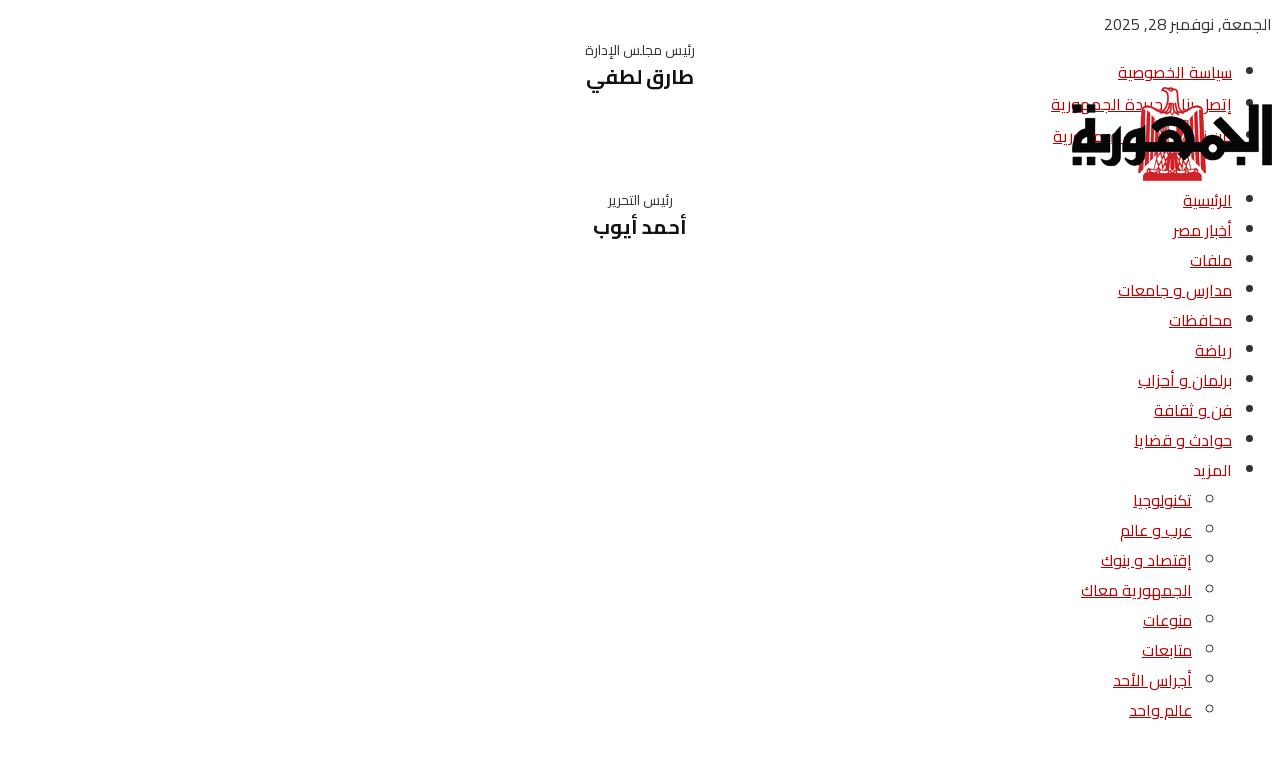

--- FILE ---
content_type: text/html; charset=UTF-8
request_url: https://algomhuria.gomhuriaonline.com/author/olaahmed/
body_size: 23182
content:
<!doctype html> <!--[if lt IE 7]><html class="no-js lt-ie9 lt-ie8 lt-ie7" dir=rtl lang=ar prefix="og: https://ogp.me/ns#"> <![endif]--> <!--[if IE 7]><html class="no-js lt-ie9 lt-ie8" dir=rtl lang=ar prefix="og: https://ogp.me/ns#"> <![endif]--> <!--[if IE 8]><html class="no-js lt-ie9" dir=rtl lang=ar prefix="og: https://ogp.me/ns#"> <![endif]--> <!--[if IE 9]><html class="no-js lt-ie10" dir=rtl lang=ar prefix="og: https://ogp.me/ns#"> <![endif]--> <!--[if gt IE 8]><!--><html class=no-js dir=rtl lang=ar prefix="og: https://ogp.me/ns#"> <!--<![endif]--><head><style>img.lazy{min-height:1px}</style><link href=https://algomhuria.gomhuriaonline.com/wp-content/plugins/w3-total-cache/pub/js/lazyload.min.js as=script><meta http-equiv="Content-Type" content="text/html; charset=UTF-8"><meta name='viewport' content='width=device-width, initial-scale=1, user-scalable=yes'><link rel=profile href="https://gmpg.org/xfn/11"><link rel=pingback href=https://algomhuria.gomhuriaonline.com/xmlrpc.php><meta name="theme-color" content="#b70000"><meta name="msapplication-navbutton-color" content="#b70000"><meta name="apple-mobile-web-app-status-bar-style" content="#b70000"><style>img:is([sizes="auto" i], [sizes^="auto," i]){contain-intrinsic-size:3000px 1500px}</style><meta property="og:type" content="website"><meta property="og:title" content="مدينة لصناعة وتجارة الذهب بالعبور"><meta property="og:site_name" content="جريدة الجمهورية"><meta property="og:description" content="أشاد الخبراء بتوجيهات الرئيس عبدالفتاح السيسى بإنشاء مدينة صناعة وتجارة الذهب لتعكس تاريخ مصر الحضارى العريق فى هذه الصناعة، مؤكدين"><meta property="og:url" content="https://algomhuria.gomhuriaonline.com/author/olaahmed"><meta property="og:image" content="https://algomhuria.gomhuriaonline.com/wp-content/uploads/2024/04/Untitled-5.jpg"><meta property="og:image:height" content="190"><meta property="og:image:width" content="234"><meta name="twitter:card" content="summary"><meta name="twitter:url" content="https://algomhuria.gomhuriaonline.com/author/olaahmed"><meta name="twitter:title" content="مدينة لصناعة وتجارة الذهب بالعبور"><meta name="twitter:description" content="أشاد الخبراء بتوجيهات الرئيس عبدالفتاح السيسى بإنشاء مدينة صناعة وتجارة الذهب لتعكس تاريخ مصر الحضارى العريق فى هذه الصناعة، مؤكدين"><meta name="twitter:image" content="https://algomhuria.gomhuriaonline.com/wp-content/uploads/2024/04/Untitled-5.jpg"><meta name="twitter:image:width" content="234"><meta name="twitter:image:height" content="190"><meta name="twitter:site" content="https://twitter.com/jegtheme"> <script>var jnews_ajax_url='/?ajax-request=jnews'</script> <script>;window.jnews=window.jnews||{},window.jnews.library=window.jnews.library||{},window.jnews.library=function(){"use strict";var e=this;e.win=window,e.doc=document,e.noop=function(){},e.globalBody=e.doc.getElementsByTagName("body")[0],e.globalBody=e.globalBody?e.globalBody:e.doc,e.win.jnewsDataStorage=e.win.jnewsDataStorage||{_storage:new WeakMap,put:function(e,t,n){this._storage.has(e)||this._storage.set(e,new Map),this._storage.get(e).set(t,n)},get:function(e,t){return this._storage.get(e).get(t)},has:function(e,t){return this._storage.has(e)&&this._storage.get(e).has(t)},remove:function(e,t){var n=this._storage.get(e).delete(t);return 0===!this._storage.get(e).size&&this._storage.delete(e),n}},e.windowWidth=function(){return e.win.innerWidth||e.docEl.clientWidth||e.globalBody.clientWidth},e.windowHeight=function(){return e.win.innerHeight||e.docEl.clientHeight||e.globalBody.clientHeight},e.requestAnimationFrame=e.win.requestAnimationFrame||e.win.webkitRequestAnimationFrame||e.win.mozRequestAnimationFrame||e.win.msRequestAnimationFrame||window.oRequestAnimationFrame||function(e){return setTimeout(e,1e3/60)},e.cancelAnimationFrame=e.win.cancelAnimationFrame||e.win.webkitCancelAnimationFrame||e.win.webkitCancelRequestAnimationFrame||e.win.mozCancelAnimationFrame||e.win.msCancelRequestAnimationFrame||e.win.oCancelRequestAnimationFrame||function(e){clearTimeout(e)},e.classListSupport="classList"in document.createElement("_"),e.hasClass=e.classListSupport?function(e,t){return e.classList.contains(t)}:function(e,t){return e.className.indexOf(t)>=0},e.addClass=e.classListSupport?function(t,n){e.hasClass(t,n)||t.classList.add(n)}:function(t,n){e.hasClass(t,n)||(t.className+=" "+n)},e.removeClass=e.classListSupport?function(t,n){e.hasClass(t,n)&&t.classList.remove(n)}:function(t,n){e.hasClass(t,n)&&(t.className=t.className.replace(n,""))},e.objKeys=function(e){var t=[];for(var n in e)Object.prototype.hasOwnProperty.call(e,n)&&t.push(n);return t},e.isObjectSame=function(e,t){var n=!0;return JSON.stringify(e)!==JSON.stringify(t)&&(n=!1),n},e.extend=function(){for(var e,t,n,o=arguments[0]||{},i=1,a=arguments.length;i<a;i++)if(null!==(e=arguments[i]))for(t in e)o!==(n=e[t])&&void 0!==n&&(o[t]=n);return o},e.dataStorage=e.win.jnewsDataStorage,e.isVisible=function(e){return 0!==e.offsetWidth&&0!==e.offsetHeight||e.getBoundingClientRect().length},e.getHeight=function(e){return e.offsetHeight||e.clientHeight||e.getBoundingClientRect().height},e.getWidth=function(e){return e.offsetWidth||e.clientWidth||e.getBoundingClientRect().width},e.supportsPassive=!1;try{var t=Object.defineProperty({},"passive",{get:function(){e.supportsPassive=!0}});"createEvent"in e.doc?e.win.addEventListener("test",null,t):"fireEvent"in e.doc&&e.win.attachEvent("test",null)}catch(e){}e.passiveOption=!!e.supportsPassive&&{passive:!0},e.setStorage=function(e,t){e="jnews-"+e;var n={expired:Math.floor(((new Date).getTime()+432e5)/1e3)};t=Object.assign(n,t);localStorage.setItem(e,JSON.stringify(t))},e.getStorage=function(e){e="jnews-"+e;var t=localStorage.getItem(e);return null!==t&&0<t.length?JSON.parse(localStorage.getItem(e)):{}},e.expiredStorage=function(){var t,n="jnews-";for(var o in localStorage)o.indexOf(n)>-1&&"undefined"!==(t=e.getStorage(o.replace(n,""))).expired&&t.expired<Math.floor((new Date).getTime()/1e3)&&localStorage.removeItem(o)},e.addEvents=function(t,n,o){for(var i in n){var a=["touchstart","touchmove"].indexOf(i)>=0&&!o&&e.passiveOption;"createEvent"in e.doc?t.addEventListener(i,n[i],a):"fireEvent"in e.doc&&t.attachEvent("on"+i,n[i])}},e.removeEvents=function(t,n){for(var o in n)"createEvent"in e.doc?t.removeEventListener(o,n[o]):"fireEvent"in e.doc&&t.detachEvent("on"+o,n[o])},e.triggerEvents=function(t,n,o){var i;o=o||{detail:null};return"createEvent"in e.doc?(!(i=e.doc.createEvent("CustomEvent")||new CustomEvent(n)).initCustomEvent||i.initCustomEvent(n,!0,!1,o),void t.dispatchEvent(i)):"fireEvent"in e.doc?((i=e.doc.createEventObject()).eventType=n,void t.fireEvent("on"+i.eventType,i)):void 0},e.getParents=function(t,n){void 0===n&&(n=e.doc);for(var o=[],i=t.parentNode,a=!1;!a;)if(i){var r=i;r.querySelectorAll(n).length?a=!0:(o.push(r),i=r.parentNode)}else o=[],a=!0;return o},e.forEach=function(e,t,n){for(var o=0,i=e.length;o<i;o++)t.call(n,e[o],o)},e.getText=function(e){return e.innerText||e.textContent},e.setText=function(e,t){var n="object"==typeof t?t.innerText||t.textContent:t;e.innerText&&(e.innerText=n),e.textContent&&(e.textContent=n)},e.httpBuildQuery=function(t){return e.objKeys(t).reduce(function t(n){var o=arguments.length>1&&void 0!==arguments[1]?arguments[1]:null;return function(i,a){var r=n[a];a=encodeURIComponent(a);var s=o?"".concat(o,"[").concat(a,"]"):a;return null==r||"function"==typeof r?(i.push("".concat(s,"=")),i):["number","boolean","string"].includes(typeof r)?(i.push("".concat(s,"=").concat(encodeURIComponent(r))),i):(i.push(e.objKeys(r).reduce(t(r,s),[]).join("&")),i)}}(t),[]).join("&")},e.get=function(t,n,o,i){return o="function"==typeof o?o:e.noop,e.ajax("GET",t,n,o,i)},e.post=function(t,n,o,i){return o="function"==typeof o?o:e.noop,e.ajax("POST",t,n,o,i)},e.ajax=function(t,n,o,i,a){var r=new XMLHttpRequest,s=n,c=e.httpBuildQuery(o);if(t=-1!=["GET","POST"].indexOf(t)?t:"GET",r.open(t,s+("GET"==t?"?"+c:""),!0),"POST"==t&&r.setRequestHeader("Content-type","application/x-www-form-urlencoded"),r.setRequestHeader("X-Requested-With","XMLHttpRequest"),r.onreadystatechange=function(){4===r.readyState&&200<=r.status&&300>r.status&&"function"==typeof i&&i.call(void 0,r.response)},void 0!==a&&!a){return{xhr:r,send:function(){r.send("POST"==t?c:null)}}}return r.send("POST"==t?c:null),{xhr:r}},e.scrollTo=function(t,n,o){function i(e,t,n){this.start=this.position(),this.change=e-this.start,this.currentTime=0,this.increment=20,this.duration=void 0===n?500:n,this.callback=t,this.finish=!1,this.animateScroll()}return Math.easeInOutQuad=function(e,t,n,o){return(e/=o/2)<1?n/2*e*e+t:-n/2*(--e*(e-2)-1)+t},i.prototype.stop=function(){this.finish=!0},i.prototype.move=function(t){e.doc.documentElement.scrollTop=t,e.globalBody.parentNode.scrollTop=t,e.globalBody.scrollTop=t},i.prototype.position=function(){return e.doc.documentElement.scrollTop||e.globalBody.parentNode.scrollTop||e.globalBody.scrollTop},i.prototype.animateScroll=function(){this.currentTime+=this.increment;var t=Math.easeInOutQuad(this.currentTime,this.start,this.change,this.duration);this.move(t),this.currentTime<this.duration&&!this.finish?e.requestAnimationFrame.call(e.win,this.animateScroll.bind(this)):this.callback&&"function"==typeof this.callback&&this.callback()},new i(t,n,o)},e.unwrap=function(t){var n,o=t;e.forEach(t,(function(e,t){n?n+=e:n=e})),o.replaceWith(n)},e.performance={start:function(e){performance.mark(e+"Start")},stop:function(e){performance.mark(e+"End"),performance.measure(e,e+"Start",e+"End")}},e.fps=function(){var t=0,n=0,o=0;!function(){var i=t=0,a=0,r=0,s=document.getElementById("fpsTable"),c=function(t){void 0===document.getElementsByTagName("body")[0]?e.requestAnimationFrame.call(e.win,(function(){c(t)})):document.getElementsByTagName("body")[0].appendChild(t)};null===s&&((s=document.createElement("div")).style.position="fixed",s.style.top="120px",s.style.left="10px",s.style.width="100px",s.style.height="20px",s.style.border="1px solid black",s.style.fontSize="11px",s.style.zIndex="100000",s.style.backgroundColor="white",s.id="fpsTable",c(s));var l=function(){o++,n=Date.now(),(a=(o/(r=(n-t)/1e3)).toPrecision(2))!=i&&(i=a,s.innerHTML=i+"fps"),1<r&&(t=n,o=0),e.requestAnimationFrame.call(e.win,l)};l()}()},e.instr=function(e,t){for(var n=0;n<t.length;n++)if(-1!==e.toLowerCase().indexOf(t[n].toLowerCase()))return!0},e.winLoad=function(t,n){function o(o){if("complete"===e.doc.readyState||"interactive"===e.doc.readyState)return!o||n?setTimeout(t,n||1):t(o),1}o()||e.addEvents(e.win,{load:o})},e.docReady=function(t,n){function o(o){if("complete"===e.doc.readyState||"interactive"===e.doc.readyState)return!o||n?setTimeout(t,n||1):t(o),1}o()||e.addEvents(e.doc,{DOMContentLoaded:o})},e.fireOnce=function(){e.docReady((function(){e.assets=e.assets||[],e.assets.length&&(e.boot(),e.load_assets())}),50)},e.boot=function(){e.length&&e.doc.querySelectorAll("style[media]").forEach((function(e){"not all"==e.getAttribute("media")&&e.removeAttribute("media")}))},e.create_js=function(t,n){var o=e.doc.createElement("script");switch(o.setAttribute("src",t),n){case"defer":o.setAttribute("defer",!0);break;case"async":o.setAttribute("async",!0);break;case"deferasync":o.setAttribute("defer",!0),o.setAttribute("async",!0)}e.globalBody.appendChild(o)},e.load_assets=function(){"object"==typeof e.assets&&e.forEach(e.assets.slice(0),(function(t,n){var o="";t.defer&&(o+="defer"),t.async&&(o+="async"),e.create_js(t.url,o);var i=e.assets.indexOf(t);i>-1&&e.assets.splice(i,1)})),e.assets=jnewsoption.au_scripts=window.jnewsads=[]},e.setCookie=function(e,t,n){var o="";if(n){var i=new Date;i.setTime(i.getTime()+24*n*60*60*1e3),o="; expires="+i.toUTCString()}document.cookie=e+"="+(t||"")+o+"; path=/"},e.getCookie=function(e){for(var t=e+"=",n=document.cookie.split(";"),o=0;o<n.length;o++){for(var i=n[o];" "==i.charAt(0);)i=i.substring(1,i.length);if(0==i.indexOf(t))return i.substring(t.length,i.length)}return null},e.eraseCookie=function(e){document.cookie=e+"=; Path=/; Expires=Thu, 01 Jan 1970 00:00:01 GMT;"},e.docReady((function(){e.globalBody=e.globalBody==e.doc?e.doc.getElementsByTagName("body")[0]:e.globalBody,e.globalBody=e.globalBody?e.globalBody:e.doc})),e.winLoad((function(){e.winLoad((function(){var t=!1;if(void 0!==window.jnewsadmin)if(void 0!==window.file_version_checker){var n=e.objKeys(window.file_version_checker);n.length?n.forEach((function(e){t||"10.0.4"===window.file_version_checker[e]||(t=!0)})):t=!0}else t=!0;t&&(window.jnewsHelper.getMessage(),window.jnewsHelper.getNotice())}),2500)}))},window.jnews.library=new window.jnews.library;</script> <title>علا أحمد - جريدة الجمهورية</title><meta name="robots" content="follow, noindex"><meta property="og:locale" content="ar_AR"><meta property="og:type" content="profile"><meta property="og:title" content="علا أحمد - جريدة الجمهورية"><meta property="og:url" content="https://algomhuria.gomhuriaonline.com/author/olaahmed/"><meta property="og:site_name" content="جريدة الجمهورية"><meta name="twitter:card" content="summary_large_image"><meta name="twitter:title" content="علا أحمد - جريدة الجمهورية"><meta name="twitter:label1" content="اسم"><meta name="twitter:data1" content="علا أحمد"><meta name="twitter:label2" content="مقالات"><meta name="twitter:data2" content="5"><link rel=dns-prefetch href=//fonts.googleapis.com><link rel=preconnect href=https://fonts.gstatic.com><link rel=alternate type=application/rss+xml title="جريدة الجمهورية &laquo; الخلاصة" href=https://algomhuria.gomhuriaonline.com/feed/ ><link rel=alternate type=application/rss+xml title="جريدة الجمهورية &laquo; خلاصة التعليقات" href=https://algomhuria.gomhuriaonline.com/comments/feed/ ><link rel=alternate type=application/rss+xml title="جريدة الجمهورية &laquo; خلاصة مقالات علا أحمد" href=https://algomhuria.gomhuriaonline.com/author/olaahmed/feed/ ><link rel=stylesheet href=https://algomhuria.gomhuriaonline.com/wp-content/cache/minify/8efe2.css media=all><style id=classic-theme-styles-inline-css>.wp-block-button__link{color:#fff;background-color:#32373c;border-radius:9999px;box-shadow:none;text-decoration:none;padding:calc(.667em + 2px) calc(1.333em + 2px);font-size:1.125em}.wp-block-file__button{background:#32373c;color:#fff;text-decoration:none}</style><link rel=stylesheet href=https://algomhuria.gomhuriaonline.com/wp-content/cache/minify/49def.css media=all><style id=global-styles-inline-css>/*<![CDATA[*/:root{--wp--preset--aspect-ratio--square:1;--wp--preset--aspect-ratio--4-3:4/3;--wp--preset--aspect-ratio--3-4:3/4;--wp--preset--aspect-ratio--3-2:3/2;--wp--preset--aspect-ratio--2-3:2/3;--wp--preset--aspect-ratio--16-9:16/9;--wp--preset--aspect-ratio--9-16:9/16;--wp--preset--color--black:#000;--wp--preset--color--cyan-bluish-gray:#abb8c3;--wp--preset--color--white:#fff;--wp--preset--color--pale-pink:#f78da7;--wp--preset--color--vivid-red:#cf2e2e;--wp--preset--color--luminous-vivid-orange:#ff6900;--wp--preset--color--luminous-vivid-amber:#fcb900;--wp--preset--color--light-green-cyan:#7bdcb5;--wp--preset--color--vivid-green-cyan:#00d084;--wp--preset--color--pale-cyan-blue:#8ed1fc;--wp--preset--color--vivid-cyan-blue:#0693e3;--wp--preset--color--vivid-purple:#9b51e0;--wp--preset--gradient--vivid-cyan-blue-to-vivid-purple:linear-gradient(135deg,rgba(6,147,227,1) 0%,rgb(155,81,224) 100%);--wp--preset--gradient--light-green-cyan-to-vivid-green-cyan:linear-gradient(135deg,rgb(122,220,180) 0%,rgb(0,208,130) 100%);--wp--preset--gradient--luminous-vivid-amber-to-luminous-vivid-orange:linear-gradient(135deg,rgba(252,185,0,1) 0%,rgba(255,105,0,1) 100%);--wp--preset--gradient--luminous-vivid-orange-to-vivid-red:linear-gradient(135deg,rgba(255,105,0,1) 0%,rgb(207,46,46) 100%);--wp--preset--gradient--very-light-gray-to-cyan-bluish-gray:linear-gradient(135deg,rgb(238,238,238) 0%,rgb(169,184,195) 100%);--wp--preset--gradient--cool-to-warm-spectrum:linear-gradient(135deg,rgb(74,234,220) 0%,rgb(151,120,209) 20%,rgb(207,42,186) 40%,rgb(238,44,130) 60%,rgb(251,105,98) 80%,rgb(254,248,76) 100%);--wp--preset--gradient--blush-light-purple:linear-gradient(135deg,rgb(255,206,236) 0%,rgb(152,150,240) 100%);--wp--preset--gradient--blush-bordeaux:linear-gradient(135deg,rgb(254,205,165) 0%,rgb(254,45,45) 50%,rgb(107,0,62) 100%);--wp--preset--gradient--luminous-dusk:linear-gradient(135deg,rgb(255,203,112) 0%,rgb(199,81,192) 50%,rgb(65,88,208) 100%);--wp--preset--gradient--pale-ocean:linear-gradient(135deg,rgb(255,245,203) 0%,rgb(182,227,212) 50%,rgb(51,167,181) 100%);--wp--preset--gradient--electric-grass:linear-gradient(135deg,rgb(202,248,128) 0%,rgb(113,206,126) 100%);--wp--preset--gradient--midnight:linear-gradient(135deg,rgb(2,3,129) 0%,rgb(40,116,252) 100%);--wp--preset--font-size--small:13px;--wp--preset--font-size--medium:20px;--wp--preset--font-size--large:36px;--wp--preset--font-size--x-large:42px;--wp--preset--spacing--20:0.44rem;--wp--preset--spacing--30:0.67rem;--wp--preset--spacing--40:1rem;--wp--preset--spacing--50:1.5rem;--wp--preset--spacing--60:2.25rem;--wp--preset--spacing--70:3.38rem;--wp--preset--spacing--80:5.06rem;--wp--preset--shadow--natural:6px 6px 9px rgba(0, 0, 0, 0.2);--wp--preset--shadow--deep:12px 12px 50px rgba(0, 0, 0, 0.4);--wp--preset--shadow--sharp:6px 6px 0px rgba(0, 0, 0, 0.2);--wp--preset--shadow--outlined:6px 6px 0px -3px rgba(255, 255, 255, 1), 6px 6px rgba(0, 0, 0, 1);--wp--preset--shadow--crisp:6px 6px 0px rgba(0, 0, 0, 1)}:where(.is-layout-flex){gap:0.5em}:where(.is-layout-grid){gap:0.5em}body .is-layout-flex{display:flex}.is-layout-flex{flex-wrap:wrap;align-items:center}.is-layout-flex>:is(*,div){margin:0}body .is-layout-grid{display:grid}.is-layout-grid>:is(*,div){margin:0}:where(.wp-block-columns.is-layout-flex){gap:2em}:where(.wp-block-columns.is-layout-grid){gap:2em}:where(.wp-block-post-template.is-layout-flex){gap:1.25em}:where(.wp-block-post-template.is-layout-grid){gap:1.25em}.has-black-color{color:var(--wp--preset--color--black) !important}.has-cyan-bluish-gray-color{color:var(--wp--preset--color--cyan-bluish-gray) !important}.has-white-color{color:var(--wp--preset--color--white) !important}.has-pale-pink-color{color:var(--wp--preset--color--pale-pink) !important}.has-vivid-red-color{color:var(--wp--preset--color--vivid-red) !important}.has-luminous-vivid-orange-color{color:var(--wp--preset--color--luminous-vivid-orange) !important}.has-luminous-vivid-amber-color{color:var(--wp--preset--color--luminous-vivid-amber) !important}.has-light-green-cyan-color{color:var(--wp--preset--color--light-green-cyan) !important}.has-vivid-green-cyan-color{color:var(--wp--preset--color--vivid-green-cyan) !important}.has-pale-cyan-blue-color{color:var(--wp--preset--color--pale-cyan-blue) !important}.has-vivid-cyan-blue-color{color:var(--wp--preset--color--vivid-cyan-blue) !important}.has-vivid-purple-color{color:var(--wp--preset--color--vivid-purple) !important}.has-black-background-color{background-color:var(--wp--preset--color--black) !important}.has-cyan-bluish-gray-background-color{background-color:var(--wp--preset--color--cyan-bluish-gray) !important}.has-white-background-color{background-color:var(--wp--preset--color--white) !important}.has-pale-pink-background-color{background-color:var(--wp--preset--color--pale-pink) !important}.has-vivid-red-background-color{background-color:var(--wp--preset--color--vivid-red) !important}.has-luminous-vivid-orange-background-color{background-color:var(--wp--preset--color--luminous-vivid-orange) !important}.has-luminous-vivid-amber-background-color{background-color:var(--wp--preset--color--luminous-vivid-amber) !important}.has-light-green-cyan-background-color{background-color:var(--wp--preset--color--light-green-cyan) !important}.has-vivid-green-cyan-background-color{background-color:var(--wp--preset--color--vivid-green-cyan) !important}.has-pale-cyan-blue-background-color{background-color:var(--wp--preset--color--pale-cyan-blue) !important}.has-vivid-cyan-blue-background-color{background-color:var(--wp--preset--color--vivid-cyan-blue) !important}.has-vivid-purple-background-color{background-color:var(--wp--preset--color--vivid-purple) !important}.has-black-border-color{border-color:var(--wp--preset--color--black) !important}.has-cyan-bluish-gray-border-color{border-color:var(--wp--preset--color--cyan-bluish-gray) !important}.has-white-border-color{border-color:var(--wp--preset--color--white) !important}.has-pale-pink-border-color{border-color:var(--wp--preset--color--pale-pink) !important}.has-vivid-red-border-color{border-color:var(--wp--preset--color--vivid-red) !important}.has-luminous-vivid-orange-border-color{border-color:var(--wp--preset--color--luminous-vivid-orange) !important}.has-luminous-vivid-amber-border-color{border-color:var(--wp--preset--color--luminous-vivid-amber) !important}.has-light-green-cyan-border-color{border-color:var(--wp--preset--color--light-green-cyan) !important}.has-vivid-green-cyan-border-color{border-color:var(--wp--preset--color--vivid-green-cyan) !important}.has-pale-cyan-blue-border-color{border-color:var(--wp--preset--color--pale-cyan-blue) !important}.has-vivid-cyan-blue-border-color{border-color:var(--wp--preset--color--vivid-cyan-blue) !important}.has-vivid-purple-border-color{border-color:var(--wp--preset--color--vivid-purple) !important}.has-vivid-cyan-blue-to-vivid-purple-gradient-background{background:var(--wp--preset--gradient--vivid-cyan-blue-to-vivid-purple) !important}.has-light-green-cyan-to-vivid-green-cyan-gradient-background{background:var(--wp--preset--gradient--light-green-cyan-to-vivid-green-cyan) !important}.has-luminous-vivid-amber-to-luminous-vivid-orange-gradient-background{background:var(--wp--preset--gradient--luminous-vivid-amber-to-luminous-vivid-orange) !important}.has-luminous-vivid-orange-to-vivid-red-gradient-background{background:var(--wp--preset--gradient--luminous-vivid-orange-to-vivid-red) !important}.has-very-light-gray-to-cyan-bluish-gray-gradient-background{background:var(--wp--preset--gradient--very-light-gray-to-cyan-bluish-gray) !important}.has-cool-to-warm-spectrum-gradient-background{background:var(--wp--preset--gradient--cool-to-warm-spectrum) !important}.has-blush-light-purple-gradient-background{background:var(--wp--preset--gradient--blush-light-purple) !important}.has-blush-bordeaux-gradient-background{background:var(--wp--preset--gradient--blush-bordeaux) !important}.has-luminous-dusk-gradient-background{background:var(--wp--preset--gradient--luminous-dusk) !important}.has-pale-ocean-gradient-background{background:var(--wp--preset--gradient--pale-ocean) !important}.has-electric-grass-gradient-background{background:var(--wp--preset--gradient--electric-grass) !important}.has-midnight-gradient-background{background:var(--wp--preset--gradient--midnight) !important}.has-small-font-size{font-size:var(--wp--preset--font-size--small) !important}.has-medium-font-size{font-size:var(--wp--preset--font-size--medium) !important}.has-large-font-size{font-size:var(--wp--preset--font-size--large) !important}.has-x-large-font-size{font-size:var(--wp--preset--font-size--x-large) !important}:where(.wp-block-post-template.is-layout-flex){gap:1.25em}:where(.wp-block-post-template.is-layout-grid){gap:1.25em}:where(.wp-block-columns.is-layout-flex){gap:2em}:where(.wp-block-columns.is-layout-grid){gap:2em}:root :where(.wp-block-pullquote){font-size:1.5em;line-height:1.6}/*]]>*/</style><link rel=stylesheet href=https://algomhuria.gomhuriaonline.com/wp-content/cache/minify/1aafc.css media=all><link rel=stylesheet id=jeg_customizer_font-css href='//fonts.googleapis.com/css?family=Cairo%3Aregular%2C600%2C700%2C600%2Cregular%2C700&#038;display=swap&#038;ver=1.3.2' type=text/css media=all><link rel=stylesheet href=https://algomhuria.gomhuriaonline.com/wp-content/cache/minify/669f8.css media=all><link rel=preload as=font type=font/woff2 crossorigin id=font-awesome-webfont-css href='https://algomhuria.gomhuriaonline.com/wp-content/themes/jnews/assets/fonts/font-awesome/fonts/fontawesome-webfont.woff2?v=4.7.0' type=text/css media=all><link rel=preload as=font type=font/woff crossorigin id=jnews-icon-webfont-css href=https://algomhuria.gomhuriaonline.com/wp-content/themes/jnews/assets/fonts/jegicon/fonts/jegicon.woff type=text/css media=all><link rel=preload as=font type=font/woff2 crossorigin id=elementor-font-awesome-webfont-css href='https://algomhuria.gomhuriaonline.com/wp-content/plugins/elementor/assets/lib/font-awesome/fonts/fontawesome-webfont.woff2?v=4.7.0' type=text/css media=all> <script defer src=https://algomhuria.gomhuriaonline.com/wp-content/cache/minify/42e21.js></script> <script id=jnews-google-tag-manager-js-after>window.addEventListener('DOMContentLoaded',function(){(function(){window.dataLayer=window.dataLayer||[];function gtag(){dataLayer.push(arguments);}
gtag('js',new Date());gtag('config','G-KW2BXSKHRT');})();});</script> <script src=https://algomhuria.gomhuriaonline.com/wp-content/cache/minify/818c0.js></script> <link rel=https://api.w.org/ href=https://algomhuria.gomhuriaonline.com/wp-json/ ><link rel=alternate title=JSON type=application/json href=https://algomhuria.gomhuriaonline.com/wp-json/wp/v2/users/275><link rel=EditURI type=application/rsd+xml title=RSD href=https://algomhuria.gomhuriaonline.com/xmlrpc.php?rsd><meta name="generator" content="WordPress 6.8.3"><meta name="generator" content="performance-lab 4.0.0; plugins: performant-translations, webp-uploads"><meta name="generator" content="performant-translations 1.2.0"><meta name="generator" content="webp-uploads 2.6.0"> <script type=application/ld+json class=saswp-schema-markup-output>[{"@context":"https:\/\/schema.org\/","@type":"Person","name":"\u0639\u0644\u0627 \u0623\u062d\u0645\u062f","url":"https:\/\/algomhuria.gomhuriaonline.com\/author\/olaahmed\/"}]</script> <link rel=icon href=https://algomhuria.gomhuriaonline.com/wp-content/uploads/2025/10/cropped-جريدة-الجمهورية-ايقونة-32x32.webp sizes=32x32><link rel=icon href=https://algomhuria.gomhuriaonline.com/wp-content/uploads/2025/10/cropped-جريدة-الجمهورية-ايقونة-192x192.webp sizes=192x192><link rel=apple-touch-icon href=https://algomhuria.gomhuriaonline.com/wp-content/uploads/2025/10/cropped-جريدة-الجمهورية-ايقونة-180x180.webp><meta name="msapplication-TileImage" content="https://algomhuria.gomhuriaonline.com/wp-content/uploads/2025/10/cropped-جريدة-الجمهورية-ايقونة-270x270.webp"><style id=wp-custom-css>.entry-header .jeg_post_subtitle{color:#A70F0F}.jeg_logo img{width:200px}h2.p-logoarea-desktop{font-size:20px;font-weight:bold;padding-top:7px}.p-logoarea-desktop{text-align:center;margin:0;font-size:12px;line-height:20px}.ceo-font-desktop{font-size:14px}.jeg_navbar.jeg_navbar_boxed .jeg_search_popup_expand:last-child .jeg_search_form, .jeg_navbar.jeg_navbar_boxed .jeg_search_popup_expand:last-child .jeg_search_result{right:-300px}.chair-container{flex:1;padding-right:30px}.editor-container-mob{flex:1;padding-right:5px}.editors-mob-container-mob{padding-bottom:7px;display:flex}h2.p-logoarea-mob{font-weight:bold;font-size:14px}.p-logoarea-mob{text-align:center;margin:0px;line-height:20px}.ceo-font-mob{font-size:11px}.logoarea-flex-mob{flex:1}.jeg_meta_author a{font-weight:700}.entry-header .jeg_post_meta a{color:#b00;font-size:15px}.site-title1{position:absolute;left:-9999px;width:1px;height:1px;overflow:hidden}.jeg_slider_type_1 .jeg_caption_container{max-width:100%}.jeg_slider_type_1 .jeg_slide_caption .jeg_post_title{font-size:32px;line-height:1.3}html{overflow-x:hidden}</style></head><body class="rtl archive author author-olaahmed author-275 wp-embed-responsive wp-theme-jnews wp-child-theme-jnews-childtheme jeg_toggle_light jnews jsc_normal elementor-default elementor-kit-7"><div class="jeg_ad jeg_ad_top jnews_header_top_ads"><div class='ads-wrapper  '></div></div><div class=jeg_viewport><div class=jeg_header_wrapper><div class=jeg_header_instagram_wrapper></div><div class="jeg_header normal"><div class="jeg_topbar jeg_container jeg_navbar_wrapper normal"><div class=container><div class=jeg_nav_row><div class="jeg_nav_col jeg_nav_left  jeg_nav_grow"><div class="item_wrap jeg_nav_alignleft"><div class="jeg_nav_item jeg_top_date"> الجمعة, نوفمبر 28, 2025</div></div></div><div class="jeg_nav_col jeg_nav_center  jeg_nav_normal"><div class="item_wrap jeg_nav_aligncenter"></div></div><div class="jeg_nav_col jeg_nav_right  jeg_nav_grow"><div class="item_wrap jeg_nav_alignright"><div class=jeg_nav_item><ul class="jeg_menu jeg_top_menu"><li id=menu-item-192 class="menu-item menu-item-type-custom menu-item-object-custom menu-item-192"><a href=https://algomhuria.gomhuriaonline.com/%d8%b3%d9%8a%d8%a7%d8%b3%d8%a9-%d8%a7%d9%84%d8%ae%d8%b5%d9%88%d8%b5%d9%8a%d8%a9/ >سياسة الخصوصية</a></li> <li id=menu-item-193 class="menu-item menu-item-type-post_type menu-item-object-page menu-item-193"><a href=https://algomhuria.gomhuriaonline.com/contact/ >إتصل بنا &#8211; جريدة الجمهورية</a></li> <li id=menu-item-59977 class="menu-item menu-item-type-post_type menu-item-object-page menu-item-59977"><a href=https://algomhuria.gomhuriaonline.com/%d9%85%d9%86-%d9%86%d8%ad%d9%86/ >من نحن &#8211; جريدة الجمهورية</a></li></ul></div></div></div></div></div></div><div class="jeg_midbar jeg_container jeg_navbar_wrapper normal"><div class=container><div class=jeg_nav_row><div class="jeg_nav_col jeg_nav_left jeg_nav_grow"><div class="item_wrap jeg_nav_aligncenter"><div class="jeg_nav_item jeg_nav_html"><div class=chair-container-desktop><p class='p-logoarea-desktop  ceo-font-desktop'>رئيس مجلس الإدارة</p><h2 class='p-logoarea-desktop'>طارق لطفي</h2></div></div></div></div><div class="jeg_nav_col jeg_nav_center jeg_nav_normal"><div class="item_wrap jeg_nav_aligncenter"><div class="jeg_nav_item jeg_logo jeg_desktop_logo"><div class=site-title> <a href=https://algomhuria.gomhuriaonline.com/ aria-label="Visit Homepage" style="padding: 0 0 0 0;"> <img class=jeg_logo_img src=https://algomhuria.gomhuriaonline.com/wp-content/uploads/2025/04/algomhuria-main-logo.png srcset="https://algomhuria.gomhuriaonline.com/wp-content/uploads/2025/04/algomhuria-main-logo.png 1x, https://algomhuria.gomhuriaonline.com/wp-content/uploads/2025/04/algomhuria-main-logo.png 2x" alt="جريدة الجمهورية"data-light-src=https://algomhuria.gomhuriaonline.com/wp-content/uploads/2025/04/algomhuria-main-logo.png data-light-srcset="https://algomhuria.gomhuriaonline.com/wp-content/uploads/2025/04/algomhuria-main-logo.png 1x, https://algomhuria.gomhuriaonline.com/wp-content/uploads/2025/04/algomhuria-main-logo.png 2x" data-dark-src=https://algomhuria.gomhuriaonline.com/wp-content/uploads/2023/08/لوجو-الجمهورية-dark.png data-dark-srcset="https://algomhuria.gomhuriaonline.com/wp-content/uploads/2023/08/لوجو-الجمهورية-dark.png 1x, https://algomhuria.gomhuriaonline.com/wp-content/uploads/2023/08/لوجو-الجمهورية-dark.png 2x"width=200 height=94>		</a></div></div></div></div><div class="jeg_nav_col jeg_nav_right jeg_nav_grow"><div class="item_wrap jeg_nav_aligncenter"><div class="jeg_nav_item jeg_nav_html"><div class=editor-container-desktop><p class='p-logoarea-desktop editor-logoarea-desktop ceo-font-desktop'> رئيس التحرير</p><h2 class='p-logoarea-desktop'> أحمد أيوب</h2></div></div></div></div></div></div></div><div class="jeg_bottombar jeg_navbar jeg_container jeg_navbar_wrapper 1 jeg_navbar_boxed jeg_navbar_fitwidth jeg_navbar_normal"><div class=container><div class=jeg_nav_row><div class="jeg_nav_col jeg_nav_left jeg_nav_normal"><div class="item_wrap jeg_nav_alignleft"></div></div><div class="jeg_nav_col jeg_nav_center jeg_nav_normal"><div class="item_wrap jeg_nav_aligncenter"><div class="jeg_nav_item jeg_main_menu_wrapper"><div class=jeg_mainmenu_wrap><ul class="jeg_menu jeg_main_menu jeg_menu_style_4" data-animation=animate><li id=menu-item-177 class="menu-item menu-item-type-post_type menu-item-object-page menu-item-home menu-item-177 bgnav" data-item-row=default ><a href=https://algomhuria.gomhuriaonline.com/ >الرئيسية</a></li> <li id=menu-item-185 class="menu-item menu-item-type-taxonomy menu-item-object-category menu-item-185 bgnav" data-item-row=default ><a href=https://algomhuria.gomhuriaonline.com/category/%d8%a3%d8%ae%d8%a8%d8%a7%d8%b1-%d9%85%d8%b5%d8%b1/ >أخبار مصر</a></li> <li id=menu-item-188 class="menu-item menu-item-type-taxonomy menu-item-object-category menu-item-188 bgnav jeg_megamenu category_1 ajaxload" data-number=9  data-category=38  data-item-row=default ><a href=https://algomhuria.gomhuriaonline.com/category/%d9%85%d9%84%d9%81%d8%a7%d8%aa/ >ملفات</a><div class=sub-menu><div class="jeg_newsfeed clearfix"><div class=newsfeed_overlay><div class="preloader_type preloader_circle"><div class="newsfeed_preloader jeg_preloader dot"> <span></span><span></span><span></span></div><div class="newsfeed_preloader jeg_preloader circle"><div class=jnews_preloader_circle_outer><div class=jnews_preloader_circle_inner></div></div></div><div class="newsfeed_preloader jeg_preloader square"><div class=jeg_square><div class=jeg_square_inner></div></div></div></div></div></div></div></li> <li id=menu-item-189 class="menu-item menu-item-type-taxonomy menu-item-object-category menu-item-189 bgnav jeg_megamenu category_2 ajaxload" data-number=10  data-category=43  data-tags=57,60,59,53,56  data-item-row=default ><a href=https://algomhuria.gomhuriaonline.com/category/%d9%85%d8%af%d8%a7%d8%b1%d8%b3-%d9%88-%d8%ac%d8%a7%d9%85%d8%b9%d8%a7%d8%aa/ >مدارس و جامعات</a><div class=sub-menu><div class="jeg_newsfeed style2 clearfix"><div class=newsfeed_overlay><div class="preloader_type preloader_circle"><div class="newsfeed_preloader jeg_preloader dot"> <span></span><span></span><span></span></div><div class="newsfeed_preloader jeg_preloader circle"><div class=jnews_preloader_circle_outer><div class=jnews_preloader_circle_inner></div></div></div><div class="newsfeed_preloader jeg_preloader square"><div class=jeg_square><div class=jeg_square_inner></div></div></div></div></div></div></div></li> <li id=menu-item-270 class="menu-item menu-item-type-taxonomy menu-item-object-category menu-item-270 bgnav" data-item-row=default ><a href=https://algomhuria.gomhuriaonline.com/category/%d9%85%d8%ad%d8%a7%d9%81%d8%b8%d8%a7%d8%aa/ >محافظات</a></li> <li id=menu-item-184 class="menu-item menu-item-type-taxonomy menu-item-object-category menu-item-184 bgnav jeg_megamenu category_1 ajaxload" data-number=6  data-category=49  data-tags  data-item-row=default ><a href=https://algomhuria.gomhuriaonline.com/category/%d8%b1%d9%8a%d8%a7%d8%b6%d8%a9/ >رياضة</a><div class=sub-menu><div class="jeg_newsfeed clearfix"><div class=newsfeed_overlay><div class="preloader_type preloader_circle"><div class="newsfeed_preloader jeg_preloader dot"> <span></span><span></span><span></span></div><div class="newsfeed_preloader jeg_preloader circle"><div class=jnews_preloader_circle_outer><div class=jnews_preloader_circle_inner></div></div></div><div class="newsfeed_preloader jeg_preloader square"><div class=jeg_square><div class=jeg_square_inner></div></div></div></div></div></div></div></li> <li id=menu-item-186 class="menu-item menu-item-type-taxonomy menu-item-object-category menu-item-186 bgnav" data-item-row=default ><a href=https://algomhuria.gomhuriaonline.com/category/%d8%a8%d8%b1%d9%84%d9%85%d8%a7%d9%86-%d9%88-%d8%a3%d8%ad%d8%b2%d8%a7%d8%a8/ >برلمان و أحزاب</a></li> <li id=menu-item-187 class="menu-item menu-item-type-taxonomy menu-item-object-category menu-item-187 bgnav jeg_megamenu category_2 ajaxload" data-number=6  data-category=51  data-tags=61,53,55,56,57,59,60  data-item-row=default ><a href=https://algomhuria.gomhuriaonline.com/category/%d9%81%d9%86-%d9%88-%d8%ab%d9%82%d8%a7%d9%81%d8%a9/ >فن و ثقافة</a><div class=sub-menu><div class="jeg_newsfeed style2 clearfix"><div class=newsfeed_overlay><div class="preloader_type preloader_circle"><div class="newsfeed_preloader jeg_preloader dot"> <span></span><span></span><span></span></div><div class="newsfeed_preloader jeg_preloader circle"><div class=jnews_preloader_circle_outer><div class=jnews_preloader_circle_inner></div></div></div><div class="newsfeed_preloader jeg_preloader square"><div class=jeg_square><div class=jeg_square_inner></div></div></div></div></div></div></div></li> <li id=menu-item-183 class="menu-item menu-item-type-taxonomy menu-item-object-category menu-item-183 bgnav" data-item-row=default ><a href=https://algomhuria.gomhuriaonline.com/category/%d8%ad%d9%88%d8%a7%d8%af%d8%ab-%d9%88-%d9%82%d8%b6%d8%a7%d9%8a%d8%a7/ >حوادث و قضايا</a></li> <li id=menu-item-272 class="menu-item menu-item-type-custom menu-item-object-custom menu-item-has-children menu-item-272 bgnav" data-item-row=default ><a>المزيد</a><ul class=sub-menu> <li id=menu-item-276 class="menu-item menu-item-type-taxonomy menu-item-object-category menu-item-276 bgnav" data-item-row=default ><a href=https://algomhuria.gomhuriaonline.com/category/%d8%aa%d9%83%d9%86%d9%88%d9%84%d9%88%d8%ac%d9%8a%d8%a7/ >تكنولوجيا</a></li> <li id=menu-item-271 class="menu-item menu-item-type-taxonomy menu-item-object-category menu-item-271 bgnav" data-item-row=default ><a href=https://algomhuria.gomhuriaonline.com/category/%d8%b9%d8%b1%d8%a8-%d9%88-%d8%b9%d8%a7%d9%84%d9%85/ >عرب و عالم</a></li> <li id=menu-item-274 class="menu-item menu-item-type-taxonomy menu-item-object-category menu-item-274 bgnav" data-item-row=default ><a href=https://algomhuria.gomhuriaonline.com/category/%d8%a5%d9%82%d8%aa%d8%b5%d8%a7%d8%af-%d9%88-%d8%a8%d9%86%d9%88%d9%83/ >إقتصاد و بنوك</a></li> <li id=menu-item-275 class="menu-item menu-item-type-taxonomy menu-item-object-category menu-item-275 bgnav" data-item-row=default ><a href=https://algomhuria.gomhuriaonline.com/category/%d8%a7%d9%84%d8%ac%d9%85%d9%87%d9%88%d8%b1%d9%8a%d8%a9-%d9%85%d8%b9%d8%a7%d9%83/ >الجمهورية معاك</a></li> <li id=menu-item-280 class="menu-item menu-item-type-taxonomy menu-item-object-category menu-item-280 bgnav" data-item-row=default ><a href=https://algomhuria.gomhuriaonline.com/category/%d9%85%d9%86%d9%88%d8%b9%d8%a7%d8%aa/ >منوعات</a></li> <li id=menu-item-278 class="menu-item menu-item-type-taxonomy menu-item-object-category menu-item-278 bgnav" data-item-row=default ><a href=https://algomhuria.gomhuriaonline.com/category/%d9%85%d8%aa%d8%a7%d8%a8%d8%b9%d8%a7%d8%aa/ >متابعات</a></li> <li id=menu-item-273 class="menu-item menu-item-type-taxonomy menu-item-object-category menu-item-273 bgnav" data-item-row=default ><a href=https://algomhuria.gomhuriaonline.com/category/%d8%a3%d8%ac%d8%b1%d8%a7%d8%b3-%d8%a7%d9%84%d8%a3%d8%ad%d8%af/ >أجراس الأحد</a></li> <li id=menu-item-277 class="menu-item menu-item-type-taxonomy menu-item-object-category menu-item-277 bgnav" data-item-row=default ><a href=https://algomhuria.gomhuriaonline.com/category/%d8%b9%d8%a7%d9%84%d9%85-%d9%88%d8%a7%d8%ad%d8%af/ >عالم واحد</a></li> <li id=menu-item-279 class="menu-item menu-item-type-taxonomy menu-item-object-category menu-item-279 bgnav" data-item-row=default ><a href=https://algomhuria.gomhuriaonline.com/category/%d9%85%d8%b9-%d8%a7%d9%84%d8%ac%d9%85%d8%a7%d9%87%d9%8a%d8%b1/ >مع الجماهير</a></li> <li id=menu-item-438 class="menu-item menu-item-type-taxonomy menu-item-object-category menu-item-438 bgnav" data-item-row=default ><a href=https://algomhuria.gomhuriaonline.com/category/%d8%a7%d9%84%d8%b9%d9%80%d8%af%d8%af-%d8%a7%d9%84%d9%88%d8%b1%d9%82%d9%80%d9%8a/ >العـدد الورقـي</a></li> <li id=menu-item-21241 class="menu-item menu-item-type-custom menu-item-object-custom menu-item-21241 bgnav" data-item-row=default ><a href=https://algomhuria.gomhuriaonline.com/author/ayob/ >مقال رئيس التحرير</a></li></ul> </li></ul></div></div></div></div><div class="jeg_nav_col jeg_nav_right jeg_nav_normal"><div class="item_wrap jeg_nav_alignleft"><div class="jeg_nav_item jeg_search_wrapper search_icon jeg_search_popup_expand"> <a href=# class=jeg_search_toggle aria-label="Search Button"><i class="fa fa-search"></i></a><form action=https://algomhuria.gomhuriaonline.com/ method=get class=jeg_search_form target=_top> <input name=s class=jeg_search_input placeholder=بحث... type=text value autocomplete=off> <button aria-label="Search Button" type=submit class="jeg_search_button btn"><i class="fa fa-search"></i></button></form><div class="jeg_search_result jeg_search_hide with_result"><div class=search-result-wrapper></div><div class="search-link search-noresult"> لا توجد نتائج</div><div class="search-link search-all-button"> <i class="fa fa-search"></i> كل النتائج</div></div></div></div></div></div></div></div></div></div><div class=jeg_header_sticky><div class=sticky_blankspace></div><div class="jeg_header normal"><div class=jeg_container><div data-mode=scroll class="jeg_stickybar jeg_navbar jeg_navbar_wrapper  jeg_navbar_fitwidth jeg_navbar_normal"><div class=container><div class=jeg_nav_row><div class="jeg_nav_col jeg_nav_left jeg_nav_normal"><div class="item_wrap jeg_nav_alignleft"></div></div><div class="jeg_nav_col jeg_nav_center jeg_nav_grow"><div class="item_wrap jeg_nav_aligncenter"><div class="jeg_nav_item jeg_main_menu_wrapper"><div class=jeg_mainmenu_wrap><ul class="jeg_menu jeg_main_menu jeg_menu_style_4" data-animation=animate><li id=menu-item-177 class="menu-item menu-item-type-post_type menu-item-object-page menu-item-home menu-item-177 bgnav" data-item-row=default ><a href=https://algomhuria.gomhuriaonline.com/ >الرئيسية</a></li> <li id=menu-item-185 class="menu-item menu-item-type-taxonomy menu-item-object-category menu-item-185 bgnav" data-item-row=default ><a href=https://algomhuria.gomhuriaonline.com/category/%d8%a3%d8%ae%d8%a8%d8%a7%d8%b1-%d9%85%d8%b5%d8%b1/ >أخبار مصر</a></li> <li id=menu-item-188 class="menu-item menu-item-type-taxonomy menu-item-object-category menu-item-188 bgnav jeg_megamenu category_1 ajaxload" data-number=9  data-category=38  data-item-row=default ><a href=https://algomhuria.gomhuriaonline.com/category/%d9%85%d9%84%d9%81%d8%a7%d8%aa/ >ملفات</a><div class=sub-menu><div class="jeg_newsfeed clearfix"><div class=newsfeed_overlay><div class="preloader_type preloader_circle"><div class="newsfeed_preloader jeg_preloader dot"> <span></span><span></span><span></span></div><div class="newsfeed_preloader jeg_preloader circle"><div class=jnews_preloader_circle_outer><div class=jnews_preloader_circle_inner></div></div></div><div class="newsfeed_preloader jeg_preloader square"><div class=jeg_square><div class=jeg_square_inner></div></div></div></div></div></div></div></li> <li id=menu-item-189 class="menu-item menu-item-type-taxonomy menu-item-object-category menu-item-189 bgnav jeg_megamenu category_2 ajaxload" data-number=10  data-category=43  data-tags=57,60,59,53,56  data-item-row=default ><a href=https://algomhuria.gomhuriaonline.com/category/%d9%85%d8%af%d8%a7%d8%b1%d8%b3-%d9%88-%d8%ac%d8%a7%d9%85%d8%b9%d8%a7%d8%aa/ >مدارس و جامعات</a><div class=sub-menu><div class="jeg_newsfeed style2 clearfix"><div class=newsfeed_overlay><div class="preloader_type preloader_circle"><div class="newsfeed_preloader jeg_preloader dot"> <span></span><span></span><span></span></div><div class="newsfeed_preloader jeg_preloader circle"><div class=jnews_preloader_circle_outer><div class=jnews_preloader_circle_inner></div></div></div><div class="newsfeed_preloader jeg_preloader square"><div class=jeg_square><div class=jeg_square_inner></div></div></div></div></div></div></div></li> <li id=menu-item-270 class="menu-item menu-item-type-taxonomy menu-item-object-category menu-item-270 bgnav" data-item-row=default ><a href=https://algomhuria.gomhuriaonline.com/category/%d9%85%d8%ad%d8%a7%d9%81%d8%b8%d8%a7%d8%aa/ >محافظات</a></li> <li id=menu-item-184 class="menu-item menu-item-type-taxonomy menu-item-object-category menu-item-184 bgnav jeg_megamenu category_1 ajaxload" data-number=6  data-category=49  data-tags  data-item-row=default ><a href=https://algomhuria.gomhuriaonline.com/category/%d8%b1%d9%8a%d8%a7%d8%b6%d8%a9/ >رياضة</a><div class=sub-menu><div class="jeg_newsfeed clearfix"><div class=newsfeed_overlay><div class="preloader_type preloader_circle"><div class="newsfeed_preloader jeg_preloader dot"> <span></span><span></span><span></span></div><div class="newsfeed_preloader jeg_preloader circle"><div class=jnews_preloader_circle_outer><div class=jnews_preloader_circle_inner></div></div></div><div class="newsfeed_preloader jeg_preloader square"><div class=jeg_square><div class=jeg_square_inner></div></div></div></div></div></div></div></li> <li id=menu-item-186 class="menu-item menu-item-type-taxonomy menu-item-object-category menu-item-186 bgnav" data-item-row=default ><a href=https://algomhuria.gomhuriaonline.com/category/%d8%a8%d8%b1%d9%84%d9%85%d8%a7%d9%86-%d9%88-%d8%a3%d8%ad%d8%b2%d8%a7%d8%a8/ >برلمان و أحزاب</a></li> <li id=menu-item-187 class="menu-item menu-item-type-taxonomy menu-item-object-category menu-item-187 bgnav jeg_megamenu category_2 ajaxload" data-number=6  data-category=51  data-tags=61,53,55,56,57,59,60  data-item-row=default ><a href=https://algomhuria.gomhuriaonline.com/category/%d9%81%d9%86-%d9%88-%d8%ab%d9%82%d8%a7%d9%81%d8%a9/ >فن و ثقافة</a><div class=sub-menu><div class="jeg_newsfeed style2 clearfix"><div class=newsfeed_overlay><div class="preloader_type preloader_circle"><div class="newsfeed_preloader jeg_preloader dot"> <span></span><span></span><span></span></div><div class="newsfeed_preloader jeg_preloader circle"><div class=jnews_preloader_circle_outer><div class=jnews_preloader_circle_inner></div></div></div><div class="newsfeed_preloader jeg_preloader square"><div class=jeg_square><div class=jeg_square_inner></div></div></div></div></div></div></div></li> <li id=menu-item-183 class="menu-item menu-item-type-taxonomy menu-item-object-category menu-item-183 bgnav" data-item-row=default ><a href=https://algomhuria.gomhuriaonline.com/category/%d8%ad%d9%88%d8%a7%d8%af%d8%ab-%d9%88-%d9%82%d8%b6%d8%a7%d9%8a%d8%a7/ >حوادث و قضايا</a></li> <li id=menu-item-272 class="menu-item menu-item-type-custom menu-item-object-custom menu-item-has-children menu-item-272 bgnav" data-item-row=default ><a>المزيد</a><ul class=sub-menu> <li id=menu-item-276 class="menu-item menu-item-type-taxonomy menu-item-object-category menu-item-276 bgnav" data-item-row=default ><a href=https://algomhuria.gomhuriaonline.com/category/%d8%aa%d9%83%d9%86%d9%88%d9%84%d9%88%d8%ac%d9%8a%d8%a7/ >تكنولوجيا</a></li> <li id=menu-item-271 class="menu-item menu-item-type-taxonomy menu-item-object-category menu-item-271 bgnav" data-item-row=default ><a href=https://algomhuria.gomhuriaonline.com/category/%d8%b9%d8%b1%d8%a8-%d9%88-%d8%b9%d8%a7%d9%84%d9%85/ >عرب و عالم</a></li> <li id=menu-item-274 class="menu-item menu-item-type-taxonomy menu-item-object-category menu-item-274 bgnav" data-item-row=default ><a href=https://algomhuria.gomhuriaonline.com/category/%d8%a5%d9%82%d8%aa%d8%b5%d8%a7%d8%af-%d9%88-%d8%a8%d9%86%d9%88%d9%83/ >إقتصاد و بنوك</a></li> <li id=menu-item-275 class="menu-item menu-item-type-taxonomy menu-item-object-category menu-item-275 bgnav" data-item-row=default ><a href=https://algomhuria.gomhuriaonline.com/category/%d8%a7%d9%84%d8%ac%d9%85%d9%87%d9%88%d8%b1%d9%8a%d8%a9-%d9%85%d8%b9%d8%a7%d9%83/ >الجمهورية معاك</a></li> <li id=menu-item-280 class="menu-item menu-item-type-taxonomy menu-item-object-category menu-item-280 bgnav" data-item-row=default ><a href=https://algomhuria.gomhuriaonline.com/category/%d9%85%d9%86%d9%88%d8%b9%d8%a7%d8%aa/ >منوعات</a></li> <li id=menu-item-278 class="menu-item menu-item-type-taxonomy menu-item-object-category menu-item-278 bgnav" data-item-row=default ><a href=https://algomhuria.gomhuriaonline.com/category/%d9%85%d8%aa%d8%a7%d8%a8%d8%b9%d8%a7%d8%aa/ >متابعات</a></li> <li id=menu-item-273 class="menu-item menu-item-type-taxonomy menu-item-object-category menu-item-273 bgnav" data-item-row=default ><a href=https://algomhuria.gomhuriaonline.com/category/%d8%a3%d8%ac%d8%b1%d8%a7%d8%b3-%d8%a7%d9%84%d8%a3%d8%ad%d8%af/ >أجراس الأحد</a></li> <li id=menu-item-277 class="menu-item menu-item-type-taxonomy menu-item-object-category menu-item-277 bgnav" data-item-row=default ><a href=https://algomhuria.gomhuriaonline.com/category/%d8%b9%d8%a7%d9%84%d9%85-%d9%88%d8%a7%d8%ad%d8%af/ >عالم واحد</a></li> <li id=menu-item-279 class="menu-item menu-item-type-taxonomy menu-item-object-category menu-item-279 bgnav" data-item-row=default ><a href=https://algomhuria.gomhuriaonline.com/category/%d9%85%d8%b9-%d8%a7%d9%84%d8%ac%d9%85%d8%a7%d9%87%d9%8a%d8%b1/ >مع الجماهير</a></li> <li id=menu-item-438 class="menu-item menu-item-type-taxonomy menu-item-object-category menu-item-438 bgnav" data-item-row=default ><a href=https://algomhuria.gomhuriaonline.com/category/%d8%a7%d9%84%d8%b9%d9%80%d8%af%d8%af-%d8%a7%d9%84%d9%88%d8%b1%d9%82%d9%80%d9%8a/ >العـدد الورقـي</a></li> <li id=menu-item-21241 class="menu-item menu-item-type-custom menu-item-object-custom menu-item-21241 bgnav" data-item-row=default ><a href=https://algomhuria.gomhuriaonline.com/author/ayob/ >مقال رئيس التحرير</a></li></ul> </li></ul></div></div></div></div><div class="jeg_nav_col jeg_nav_right jeg_nav_normal"><div class="item_wrap jeg_nav_alignright"><div class="jeg_nav_item jeg_search_wrapper search_icon jeg_search_popup_expand"> <a href=# class=jeg_search_toggle aria-label="Search Button"><i class="fa fa-search"></i></a><form action=https://algomhuria.gomhuriaonline.com/ method=get class=jeg_search_form target=_top> <input name=s class=jeg_search_input placeholder=بحث... type=text value autocomplete=off> <button aria-label="Search Button" type=submit class="jeg_search_button btn"><i class="fa fa-search"></i></button></form><div class="jeg_search_result jeg_search_hide with_result"><div class=search-result-wrapper></div><div class="search-link search-noresult"> لا توجد نتائج</div><div class="search-link search-all-button"> <i class="fa fa-search"></i> كل النتائج</div></div></div></div></div></div></div></div></div></div></div><div class=jeg_navbar_mobile_wrapper><div class=jeg_navbar_mobile data-mode=scroll><div class="jeg_mobile_bottombar jeg_mobile_midbar jeg_container normal"><div class=container><div class=jeg_nav_row><div class="jeg_nav_col jeg_nav_left jeg_nav_normal"><div class="item_wrap jeg_nav_alignleft"><div class=jeg_nav_item> <a href=# aria-label="Show Menu" class="toggle_btn jeg_mobile_toggle"><i class="fa fa-bars"></i></a></div></div></div><div class="jeg_nav_col jeg_nav_center jeg_nav_grow"><div class="item_wrap jeg_nav_aligncenter"><div class="jeg_nav_item jeg_mobile_logo"><div class=site-title> <a href=https://algomhuria.gomhuriaonline.com/ aria-label="Visit Homepage"> <img class='jeg_logo_img lazy' src="data:image/svg+xml,%3Csvg%20xmlns='http://www.w3.org/2000/svg'%20viewBox='0%200%20200%2094'%3E%3C/svg%3E" data-src=https://algomhuria.gomhuriaonline.com/wp-content/uploads/2023/08/لوجو-الجمهورية-main.png data-srcset="https://algomhuria.gomhuriaonline.com/wp-content/uploads/2023/08/لوجو-الجمهورية-main.png 1x, https://algomhuria.gomhuriaonline.com/wp-content/uploads/2023/08/لوجو-الجمهورية-main.png 2x" alt="جريدة الجمهورية"data-light-src=https://algomhuria.gomhuriaonline.com/wp-content/uploads/2023/08/لوجو-الجمهورية-main.png data-light-srcset="https://algomhuria.gomhuriaonline.com/wp-content/uploads/2023/08/لوجو-الجمهورية-main.png 1x, https://algomhuria.gomhuriaonline.com/wp-content/uploads/2023/08/لوجو-الجمهورية-main.png 2x" data-dark-src=https://algomhuria.gomhuriaonline.com/wp-content/uploads/2023/08/لوجو-الجمهورية-dark.png data-dark-srcset="https://algomhuria.gomhuriaonline.com/wp-content/uploads/2023/08/لوجو-الجمهورية-dark.png 1x, https://algomhuria.gomhuriaonline.com/wp-content/uploads/2023/08/لوجو-الجمهورية-dark.png 2x"width=200 height=94>		</a></div></div></div></div><div class="jeg_nav_col jeg_nav_right jeg_nav_normal"><div class="item_wrap jeg_nav_alignright"><div class="jeg_nav_item jeg_search_wrapper jeg_search_popup_expand"> <a href=# aria-label="Search Button" class=jeg_search_toggle><i class="fa fa-search"></i></a><form action=https://algomhuria.gomhuriaonline.com/ method=get class=jeg_search_form target=_top> <input name=s class=jeg_search_input placeholder=بحث... type=text value autocomplete=off> <button aria-label="Search Button" type=submit class="jeg_search_button btn"><i class="fa fa-search"></i></button></form><div class="jeg_search_result jeg_search_hide with_result"><div class=search-result-wrapper></div><div class="search-link search-noresult"> لا توجد نتائج</div><div class="search-link search-all-button"> <i class="fa fa-search"></i> كل النتائج</div></div></div><div class="jeg_nav_item jeg_dark_mode"> <label class=dark_mode_switch> <input aria-label="Dark mode toogle" type=checkbox class=jeg_dark_mode_toggle> <span class="slider round"></span> </label></div></div></div></div></div></div></div><div class=sticky_blankspace style="height: 60px;"></div></div><div class="jeg_ad jeg_ad_top jnews_header_bottom_ads"><div class='ads-wrapper  '></div></div><div class="jeg_main "><div class=jeg_container><div class=jeg_content><div class=jeg_section><div class=container><div class="jeg_ad jeg_archive jnews_archive_above_content_ads "><div class='ads-wrapper  '></div></div><div class="jeg_archive_header jeg_authorpage clearfix"><div class="jeg_breadcrumbs jeg_breadcrumb_container"><div id=breadcrumbs><span class> <a href=https://algomhuria.gomhuriaonline.com>الرئيسية</a> </span><i class="fa fa-angle-left"></i><span class=breadcrumb_last_link> <a href>كاتب</a> </span></div></div><div class="jeg_author_wrap vcard"><div class=jeg_author_image> <img alt='علا أحمد' src="data:image/svg+xml,%3Csvg%20xmlns='http://www.w3.org/2000/svg'%20viewBox='0%200%20110%20110'%3E%3C/svg%3E" data-src='https://secure.gravatar.com/avatar/bc7521f43aec378609d92d17bb67936279a7aa26ace11d974a78daa1b971c71d?s=110&#038;d=mm&#038;r=g' data-srcset='https://secure.gravatar.com/avatar/bc7521f43aec378609d92d17bb67936279a7aa26ace11d974a78daa1b971c71d?s=220&#038;d=mm&#038;r=g 2x' class='avatar avatar-110 photo lazy' height=110 width=110 decoding=async></div><div class=jeg_author_content><h3 class="jeg_author_name fn"> علا أحمد</h3><div class=jeg_author_desc></div><div class=jeg_author_socials></div></div></div></div><div class="jeg_cat_content row"><div class="jeg_main_content col-sm-8"><div class=jeg_inner_content><div class=jnews_author_content_wrapper><div class="jeg_postblock_9 jeg_postblock jeg_module_hook jeg_pagination_nav_1 jeg_col_2o3 jnews_module_10729_0_6929281d07346   " data-unique=jnews_module_10729_0_6929281d07346><div class=jeg_block_container><div class=jeg_posts_wrap><div class="jeg_posts jeg_load_more_flag"><article class="jeg_post jeg_pl_md_1 format-standard"><div class=jeg_thumb> <a href=https://algomhuria.gomhuriaonline.com/10729/ aria-label="Read article: مدينة لصناعة وتجارة الذهب بالعبور"><div class="thumbnail-container animate-lazy  size-500 "><img width=234 height=180 src="[data-uri]" class="lazyload wp-post-image" alt="مدينة لصناعة وتجارة الذهب بالعبور" decoding=async data-src=https://algomhuria.gomhuriaonline.com/wp-content/uploads/2024/04/Untitled-5-234x180.jpg data-sizes=auto data-expand=700 title="مدينة لصناعة وتجارة الذهب بالعبور 1 - جريدة الجمهورية"></div></a><div class=jeg_post_category> <span><a href=https://algomhuria.gomhuriaonline.com/category/%d8%ad%d9%84%d9%80%d9%88%d8%a9-%d9%8a%d8%a7-%d8%a8%d9%84%d9%80%d8%af%d9%89/ class=category-%d8%ad%d9%84%d9%80%d9%88%d8%a9-%d9%8a%d8%a7-%d8%a8%d9%84%d9%80%d8%af%d9%89>حلـوة يا بلـدى</a></span></div></div><div class=jeg_postblock_content><h3 class="jeg_post_title"> <a href=https://algomhuria.gomhuriaonline.com/10729/ >مدينة لصناعة وتجارة الذهب بالعبور</a></h3><div class=jeg_post_meta><div class=jeg_meta_date><a href=https://algomhuria.gomhuriaonline.com/10729/ ><i class="fa fa-clock-o"></i> 5 أبريل، 2024</a></div></div></div></article><article class="jeg_post jeg_pl_md_1 format-standard"><div class=jeg_thumb> <a href=https://algomhuria.gomhuriaonline.com/10706/ aria-label="Read article: طرح كميات كبيرة من الأسماك.. «بمنافذ التموين»"><div class="thumbnail-container animate-lazy  size-500 "><img width=360 height=180 src="[data-uri]" class="lazyload wp-post-image" alt="طرح كميات كبيرة من الأسماك.. «بمنافذ التموين»" decoding=async fetchpriority=high data-src=https://algomhuria.gomhuriaonline.com/wp-content/uploads/2024/04/IMG-20240405-WA0015-360x180.jpg data-sizes=auto data-expand=700 title="طرح كميات كبيرة من الأسماك.. «بمنافذ التموين» 2 - جريدة الجمهورية"></div></a><div class=jeg_post_category> <span><a href=https://algomhuria.gomhuriaonline.com/category/%d8%a3%d9%87%d9%80%d9%84%d9%8b%d8%a7-%d8%b1%d9%85%d8%b6%d9%80%d8%a7%d9%86/ class=category-%d8%a3%d9%87%d9%80%d9%84%d9%8b%d8%a7-%d8%b1%d9%85%d8%b6%d9%80%d8%a7%d9%86>أهـلًا رمضـان</a></span></div></div><div class=jeg_postblock_content><h3 class="jeg_post_title"> <a href=https://algomhuria.gomhuriaonline.com/10706/ >طرح كميات كبيرة من الأسماك.. «بمنافذ التموين»</a></h3><div class=jeg_post_meta><div class=jeg_meta_date><a href=https://algomhuria.gomhuriaonline.com/10706/ ><i class="fa fa-clock-o"></i> 5 أبريل، 2024</a></div></div></div></article><article class="jeg_post jeg_pl_md_1 format-standard"><div class=jeg_thumb> <a href=https://algomhuria.gomhuriaonline.com/10212/ aria-label="Read article: كعك وبسكوت العيد.. بأسعار على «قد الإيد»"><div class="thumbnail-container animate-lazy  size-500 "><img width=360 height=180 src="[data-uri]" class="lazyload wp-post-image" alt="IMG 20240401 WA0102 - جريدة الجمهورية" decoding=async data-src=https://algomhuria.gomhuriaonline.com/wp-content/uploads/2024/04/IMG-20240401-WA0102-360x180.jpg data-sizes=auto data-expand=700 title="كعك وبسكوت العيد.. بأسعار على «قد الإيد» 3 - جريدة الجمهورية"></div></a><div class=jeg_post_category> <span><a href=https://algomhuria.gomhuriaonline.com/category/%d8%a3%d9%87%d9%80%d9%84%d9%8b%d8%a7-%d8%b1%d9%85%d8%b6%d9%80%d8%a7%d9%86/ class=category-%d8%a3%d9%87%d9%80%d9%84%d9%8b%d8%a7-%d8%b1%d9%85%d8%b6%d9%80%d8%a7%d9%86>أهـلًا رمضـان</a></span></div></div><div class=jeg_postblock_content><h3 class="jeg_post_title"> <a href=https://algomhuria.gomhuriaonline.com/10212/ >كعك وبسكوت العيد.. بأسعار على «قد الإيد»</a></h3><div class=jeg_post_meta><div class=jeg_meta_date><a href=https://algomhuria.gomhuriaonline.com/10212/ ><i class="fa fa-clock-o"></i> 1 أبريل، 2024</a></div></div></div></article><article class="jeg_post jeg_pl_md_1 format-standard"><div class=jeg_thumb> <a href=https://algomhuria.gomhuriaonline.com/8053/ aria-label="Read article: «كوبونات الخير».. موائد رحمن وشنط رمضان فى السر"><div class="thumbnail-container animate-lazy  size-500 "><img width=360 height=180 src="[data-uri]" class="lazyload wp-post-image" alt="«كوبونات الخير».. موائد رحمن وشنط رمضان فى السر" decoding=async data-src=https://algomhuria.gomhuriaonline.com/wp-content/uploads/2024/03/IMG-20240317-WA0039-360x180.jpg data-sizes=auto data-expand=700 title="«كوبونات الخير».. موائد رحمن وشنط رمضان فى السر 4 - جريدة الجمهورية"></div></a><div class=jeg_post_category> <span><a href=https://algomhuria.gomhuriaonline.com/category/%d8%a3%d9%87%d9%80%d9%84%d9%8b%d8%a7-%d8%b1%d9%85%d8%b6%d9%80%d8%a7%d9%86/ class=category-%d8%a3%d9%87%d9%80%d9%84%d9%8b%d8%a7-%d8%b1%d9%85%d8%b6%d9%80%d8%a7%d9%86>أهـلًا رمضـان</a></span></div></div><div class=jeg_postblock_content><h3 class="jeg_post_title"> <a href=https://algomhuria.gomhuriaonline.com/8053/ >«كوبونات الخير».. موائد رحمن وشنط رمضان فى السر</a></h3><div class=jeg_post_meta><div class=jeg_meta_date><a href=https://algomhuria.gomhuriaonline.com/8053/ ><i class="fa fa-clock-o"></i> 17 مارس، 2024</a></div></div></div></article><article class="jeg_post jeg_pl_md_1 format-standard"><div class=jeg_thumb> <a href=https://algomhuria.gomhuriaonline.com/7438/ aria-label="Read article: سلع رمضان.. جودة عالية وأسعار أقل"><div class="thumbnail-container animate-lazy  size-500 "><img width=360 height=180 src="[data-uri]" class="lazyload wp-post-image" alt="«الفراعنة» يحتفلون بـ «الصدارة»" decoding=async data-src=https://algomhuria.gomhuriaonline.com/wp-content/uploads/2024/03/IMG-20240311-WA0023-360x180.jpg data-sizes=auto data-expand=700 title="سلع رمضان.. جودة عالية وأسعار أقل 5 - جريدة الجمهورية"></div></a><div class=jeg_post_category> <span><a href=https://algomhuria.gomhuriaonline.com/category/%d9%85%d9%86%d9%88%d8%b9%d8%a7%d8%aa/ class=category-%d9%85%d9%86%d9%88%d8%b9%d8%a7%d8%aa>منوعات</a></span></div></div><div class=jeg_postblock_content><h3 class="jeg_post_title"> <a href=https://algomhuria.gomhuriaonline.com/7438/ >سلع رمضان.. جودة عالية وأسعار أقل</a></h3><div class=jeg_post_meta><div class=jeg_meta_date><a href=https://algomhuria.gomhuriaonline.com/7438/ ><i class="fa fa-clock-o"></i> 11 مارس، 2024</a></div></div></div></article></div></div><div class=module-overlay><div class='preloader_type preloader_dot'><div class="module-preloader jeg_preloader dot"> <span></span><span></span><span></span></div><div class="module-preloader jeg_preloader circle"><div class=jnews_preloader_circle_outer><div class=jnews_preloader_circle_inner></div></div></div><div class="module-preloader jeg_preloader square"><div class=jeg_square><div class=jeg_square_inner></div></div></div></div></div></div><div class=jeg_block_navigation><div class=navigation_overlay><div class='module-preloader jeg_preloader'><span></span><span></span><span></span></div></div></div> <script>var jnews_module_10729_0_6929281d07346={"header_icon":"","first_title":"","second_title":"","url":"","header_type":"heading_6","header_background":"","header_secondary_background":"","header_text_color":"","header_line_color":"","header_accent_color":"","header_filter_category":"","header_filter_author":"","header_filter_tag":"","header_filter_text":"All","sticky_post":false,"post_type":"post","content_type":"","sponsor":false,"number_post":"10","post_offset":0,"unique_content":"disable","include_post":"","included_only":false,"exclude_post":"","include_category":"","exclude_category":"","include_author":275,"include_tag":"","exclude_tag":"","exclude_visited_post":false,"sort_by":"latest","date_format":"default","date_format_custom":"Y\/m\/d","force_normal_image_load":"","main_custom_image_size":"default","pagination_mode":"nav_1","pagination_nextprev_showtext":"","pagination_number_post":"10","pagination_scroll_limit":false,"boxed":false,"boxed_shadow":false,"el_id":"","el_class":"","scheme":"","column_width":"auto","title_color":"","accent_color":"","alt_color":"","excerpt_color":"","css":"","excerpt_length":20,"paged":1,"pagination_align":"center","pagination_navtext":false,"pagination_pageinfo":false,"box_shadow":false,"push_archive":true,"column_class":"jeg_col_2o3","class":"jnews_block_9"};</script> </div></div></div></div><div class="jeg_sidebar left jeg_sticky_sidebar col-sm-4"><div class=jegStickyHolder><div class=theiaStickySidebar><div class="widget widget_media_image" id=media_image-4><a href=https://pay.gomhuriaonline.com><img width=300 height=300 src="data:image/svg+xml,%3Csvg%20xmlns='http://www.w3.org/2000/svg'%20viewBox='0%200%20300%20300'%3E%3C/svg%3E" data-src=https://algomhuria.gomhuriaonline.com/wp-content/uploads/2025/05/ملحق-الجمهورية-التعليمي-1-300x300.webp class="image wp-image-119308  attachment-medium size-medium lazy" alt="ملحق الجمهورية التعليمي" style="max-width: 100%; height: auto;" decoding=async data-srcset="https://algomhuria.gomhuriaonline.com/wp-content/uploads/2025/05/ملحق-الجمهورية-التعليمي-1-300x300.webp 300w, https://algomhuria.gomhuriaonline.com/wp-content/uploads/2025/05/ملحق-الجمهورية-التعليمي-1-1024x1024.webp 1024w, https://algomhuria.gomhuriaonline.com/wp-content/uploads/2025/05/ملحق-الجمهورية-التعليمي-1-150x150.webp 150w, https://algomhuria.gomhuriaonline.com/wp-content/uploads/2025/05/ملحق-الجمهورية-التعليمي-1-768x768.webp 768w, https://algomhuria.gomhuriaonline.com/wp-content/uploads/2025/05/ملحق-الجمهورية-التعليمي-1-75x75.webp 75w, https://algomhuria.gomhuriaonline.com/wp-content/uploads/2025/05/ملحق-الجمهورية-التعليمي-1-350x350.webp 350w, https://algomhuria.gomhuriaonline.com/wp-content/uploads/2025/05/ملحق-الجمهورية-التعليمي-1-750x750.webp 750w, https://algomhuria.gomhuriaonline.com/wp-content/uploads/2025/05/ملحق-الجمهورية-التعليمي-1.webp 1080w" data-sizes="(max-width: 300px) 100vw, 300px"></a></div><div class="widget widget_jnews_popular" id=jnews_popular-3><div class="jeg_block_heading jeg_block_heading_5 jnews_module_10729_0_6929281d0b1fd"><h3 class="jeg_block_title"><span>الأكثر قراءة</span></h3></div><ul class=popularpost_list><li class="popularpost_item format-standard"><div class=jeg_thumb> <a href=https://algomhuria.gomhuriaonline.com/188005/ aria-label="Read article: منافسة شديدة على مقعدي «منيا القمح» بين النواب السابقين والحاليين"><div class="thumbnail-container animate-lazy  size-715 "><img width=350 height=250 src="[data-uri]" class="lazyload wp-post-image" alt="منافسة شديدة على مقعدي «منيا القمح» بين النواب السابقين والحاليين" decoding=async data-src=https://algomhuria.gomhuriaonline.com/wp-content/uploads/2025/11/1-119-350x250.webp data-sizes=auto data-expand=700 title="منافسة شديدة على مقعدي «منيا القمح» بين النواب السابقين والحاليين 6 - جريدة الجمهورية"></div></a></div><h3 class="jeg_post_title"> <a href=https://algomhuria.gomhuriaonline.com/188005/ data-num=01>منافسة شديدة على مقعدي «منيا القمح» بين النواب السابقين والحاليين</a></h3><div class=popularpost_meta><div class=jeg_socialshare> <span class=share_count><i class="fa fa-share-alt"></i> 0 مشاركات</span><div class=socialshare_list> <a href="https://www.facebook.com/sharer.php?u=https%3A%2F%2Falgomhuria.gomhuriaonline.com%2F188005%2F" class=jeg_share_fb><span class=share-text>شارك</span> <span class=share-count>0</span></a> <a href="https://twitter.com/intent/tweet?text=%D9%85%D9%86%D8%A7%D9%81%D8%B3%D8%A9%20%D8%B4%D8%AF%D9%8A%D8%AF%D8%A9%20%D8%B9%D9%84%D9%89%20%D9%85%D9%82%D8%B9%D8%AF%D9%8A%20%C2%AB%D9%85%D9%86%D9%8A%D8%A7%20%D8%A7%D9%84%D9%82%D9%85%D8%AD%C2%BB%20%D8%A8%D9%8A%D9%86%20%D8%A7%D9%84%D9%86%D9%88%D8%A7%D8%A8%20%D8%A7%D9%84%D8%B3%D8%A7%D8%A8%D9%82%D9%8A%D9%86%20%D9%88%D8%A7%D9%84%D8%AD%D8%A7%D9%84%D9%8A%D9%8A%D9%86&url=https%3A%2F%2Falgomhuria.gomhuriaonline.com%2F188005%2F" class=jeg_share_tw><span class=share-text><svg xmlns=http://www.w3.org/2000/svg height=1em viewBox="0 0 512 512"><path d="M389.2 48h70.6L305.6 224.2 487 464H345L233.7 318.6 106.5 464H35.8L200.7 275.5 26.8 48H172.4L272.9 180.9 389.2 48zM364.4 421.8h39.1L151.1 88h-42L364.4 421.8z"/></svg>تغريدة</span> <span class=share-count>0</span></a></div></div></div> </li><li class="popularpost_item format-standard"><h3 class="jeg_post_title"> <a href=https://algomhuria.gomhuriaonline.com/188383/ data-num=02>خبراء الآثار يناقشون «أسرار الفراعنة» في ندوة ثقافية بجامعة الدلتا للعلوم والتكنولوجيا</a></h3><div class=popularpost_meta><div class=jeg_socialshare> <span class=share_count><i class="fa fa-share-alt"></i> 0 مشاركات</span><div class=socialshare_list> <a href="https://www.facebook.com/sharer.php?u=https%3A%2F%2Falgomhuria.gomhuriaonline.com%2F188383%2F" class=jeg_share_fb><span class=share-text>شارك</span> <span class=share-count>0</span></a> <a href="https://twitter.com/intent/tweet?text=%D8%AE%D8%A8%D8%B1%D8%A7%D8%A1%20%D8%A7%D9%84%D8%A2%D8%AB%D8%A7%D8%B1%20%D9%8A%D9%86%D8%A7%D9%82%D8%B4%D9%88%D9%86%20%C2%AB%D8%A3%D8%B3%D8%B1%D8%A7%D8%B1%20%D8%A7%D9%84%D9%81%D8%B1%D8%A7%D8%B9%D9%86%D8%A9%C2%BB%20%D9%81%D9%8A%20%D9%86%D8%AF%D9%88%D8%A9%20%D8%AB%D9%82%D8%A7%D9%81%D9%8A%D8%A9%20%D8%A8%D8%AC%D8%A7%D9%85%D8%B9%D8%A9%20%D8%A7%D9%84%D8%AF%D9%84%D8%AA%D8%A7%20%D9%84%D9%84%D8%B9%D9%84%D9%88%D9%85%20%D9%88%D8%A7%D9%84%D8%AA%D9%83%D9%86%D9%88%D9%84%D9%88%D8%AC%D9%8A%D8%A7&url=https%3A%2F%2Falgomhuria.gomhuriaonline.com%2F188383%2F" class=jeg_share_tw><span class=share-text><svg xmlns=http://www.w3.org/2000/svg height=1em viewBox="0 0 512 512"><path d="M389.2 48h70.6L305.6 224.2 487 464H345L233.7 318.6 106.5 464H35.8L200.7 275.5 26.8 48H172.4L272.9 180.9 389.2 48zM364.4 421.8h39.1L151.1 88h-42L364.4 421.8z"/></svg>تغريدة</span> <span class=share-count>0</span></a></div></div></div> </li><li class="popularpost_item format-standard"><h3 class="jeg_post_title"> <a href=https://algomhuria.gomhuriaonline.com/191527/ data-num=03>الجامعة الألمانية بالقاهرة تُطلق برنامج تبادل طلابي مع جامعة أوسنابروك الألمانية لدعم التصميم والحفاظ على التراث</a></h3><div class=popularpost_meta><div class=jeg_socialshare> <span class=share_count><i class="fa fa-share-alt"></i> 0 مشاركات</span><div class=socialshare_list> <a href="https://www.facebook.com/sharer.php?u=https%3A%2F%2Falgomhuria.gomhuriaonline.com%2F191527%2F" class=jeg_share_fb><span class=share-text>شارك</span> <span class=share-count>0</span></a> <a href="https://twitter.com/intent/tweet?text=%D8%A7%D9%84%D8%AC%D8%A7%D9%85%D8%B9%D8%A9%20%D8%A7%D9%84%D8%A3%D9%84%D9%85%D8%A7%D9%86%D9%8A%D8%A9%20%D8%A8%D8%A7%D9%84%D9%82%D8%A7%D9%87%D8%B1%D8%A9%20%D8%AA%D9%8F%D8%B7%D9%84%D9%82%20%D8%A8%D8%B1%D9%86%D8%A7%D9%85%D8%AC%20%D8%AA%D8%A8%D8%A7%D8%AF%D9%84%20%D8%B7%D9%84%D8%A7%D8%A8%D9%8A%20%D9%85%D8%B9%20%D8%AC%D8%A7%D9%85%D8%B9%D8%A9%20%D8%A3%D9%88%D8%B3%D9%86%D8%A7%D8%A8%D8%B1%D9%88%D9%83%20%D8%A7%D9%84%D8%A3%D9%84%D9%85%D8%A7%D9%86%D9%8A%D8%A9%20%D9%84%D8%AF%D8%B9%D9%85%20%D8%A7%D9%84%D8%AA%D8%B5%D9%85%D9%8A%D9%85%20%D9%88%D8%A7%D9%84%D8%AD%D9%81%D8%A7%D8%B8%20%D8%B9%D9%84%D9%89%20%D8%A7%D9%84%D8%AA%D8%B1%D8%A7%D8%AB&url=https%3A%2F%2Falgomhuria.gomhuriaonline.com%2F191527%2F" class=jeg_share_tw><span class=share-text><svg xmlns=http://www.w3.org/2000/svg height=1em viewBox="0 0 512 512"><path d="M389.2 48h70.6L305.6 224.2 487 464H345L233.7 318.6 106.5 464H35.8L200.7 275.5 26.8 48H172.4L272.9 180.9 389.2 48zM364.4 421.8h39.1L151.1 88h-42L364.4 421.8z"/></svg>تغريدة</span> <span class=share-count>0</span></a></div></div></div> </li><li class="popularpost_item format-standard"><h3 class="jeg_post_title"> <a href=https://algomhuria.gomhuriaonline.com/73983/ data-num=04>كل ما عليك معرفته عن برج الثور الرجل</a></h3><div class=popularpost_meta><div class=jeg_socialshare> <span class=share_count><i class="fa fa-share-alt"></i> 0 مشاركات</span><div class=socialshare_list> <a href="https://www.facebook.com/sharer.php?u=https%3A%2F%2Falgomhuria.gomhuriaonline.com%2F73983%2F" class=jeg_share_fb><span class=share-text>شارك</span> <span class=share-count>0</span></a> <a href="https://twitter.com/intent/tweet?text=%D9%83%D9%84%20%D9%85%D8%A7%20%D8%B9%D9%84%D9%8A%D9%83%20%D9%85%D8%B9%D8%B1%D9%81%D8%AA%D9%87%20%D8%B9%D9%86%20%D8%A8%D8%B1%D8%AC%20%D8%A7%D9%84%D8%AB%D9%88%D8%B1%20%D8%A7%D9%84%D8%B1%D8%AC%D9%84&url=https%3A%2F%2Falgomhuria.gomhuriaonline.com%2F73983%2F" class=jeg_share_tw><span class=share-text><svg xmlns=http://www.w3.org/2000/svg height=1em viewBox="0 0 512 512"><path d="M389.2 48h70.6L305.6 224.2 487 464H345L233.7 318.6 106.5 464H35.8L200.7 275.5 26.8 48H172.4L272.9 180.9 389.2 48zM364.4 421.8h39.1L151.1 88h-42L364.4 421.8z"/></svg>تغريدة</span> <span class=share-count>0</span></a></div></div></div> </li></ul></div></div></div></div></div></div></div></div><div class="jeg_ad jnews_above_footer_ads "><div class='ads-wrapper  '></div></div></div></div><div class=footer-holder id=footer data-id=footer><div class="jeg_footer jeg_footer_1 normal"><div class="jeg_footer_container jeg_container"><div class=jeg_footer_content><div class=container><div class=row><div class="jeg_footer_primary clearfix"><div class="col-md-4 footer_column"><div class="footer_widget widget_media_image" id=media_image-3><a href=https://algomhuria.gomhuriaonline.com/ ><img width=200 height=94 src="data:image/svg+xml,%3Csvg%20xmlns='http://www.w3.org/2000/svg'%20viewBox='0%200%20200%2094'%3E%3C/svg%3E" data-src=https://algomhuria.gomhuriaonline.com/wp-content/uploads/2023/08/لوجو-الجمهورية-main.png class="image wp-image-104  attachment-full size-full lazy" alt="لوجو جريدة الجمهورية" style="max-width: 100%; height: auto;" decoding=async></a></div><div class="footer_widget widget_text" id=text-3><div class=textwidget><div class="kb0PBd A9Y9g" data-snf=nke7rc data-sncf=1><div class="VwiC3b yXK7lf p4wth lVm3ye r025kc hJNv6b Hdw6tb"><span dir=rtl><em><strong>جريدة الجمهورية</strong> هي صحيفة</em> قومية أنشأتها ثورة 23 يوليو عام 1952, صدر العدد الأول منها في 7 ديسمبر 1953م, وكان الرئيس الراحل محمد أنور السادات هو أول مدير عام لها, ثم تعاقب على رئاسة تحريرها العديد من الصحفيين ويتولي هذا المنصب حالياً الكاتب الصحفي أحمد أيوب.</span></div></div><div class="kb0PBd A9Y9g" data-snf=gdePb data-sncf=2></div></div></div><div class="footer_widget widget_jnews_social" id=jnews_social-4><div class="jeg_social_wrap "><div class="socials_widget   nobg"></div><style scoped></style></div></div></div><div class="col-md-4 footer_column"><div class="footer_widget widget_categories" id=categories-2><div class="jeg_footer_heading jeg_footer_heading_1"><h3 class="jeg_footer_title"><span>تصنيفات</span></h3></div><ul> <li class="cat-item cat-item-73"><a href=https://algomhuria.gomhuriaonline.com/category/%d8%a3%d8%ac%d8%b1%d8%a7%d8%b3-%d8%a7%d9%84%d8%a3%d8%ad%d8%af/ >أجراس الأحد</a> </li> <li class="cat-item cat-item-37"><a href=https://algomhuria.gomhuriaonline.com/category/%d8%a3%d8%ae%d8%a8%d8%a7%d8%b1-%d9%85%d8%b5%d8%b1/ >أخبار مصر</a> </li> <li class="cat-item cat-item-90"><a href=https://algomhuria.gomhuriaonline.com/category/%d8%a3%d9%87%d9%80%d9%84%d9%8b%d8%a7-%d8%b1%d9%85%d8%b6%d9%80%d8%a7%d9%86/ >أهـلًا رمضـان</a> </li> <li class="cat-item cat-item-79"><a href=https://algomhuria.gomhuriaonline.com/category/%d8%a3%d9%87%d9%85-%d8%a7%d9%84%d8%a3%d8%ae%d8%a8%d8%a7%d8%b1/ >أهم الأخبار</a> </li> <li class="cat-item cat-item-69"><a href=https://algomhuria.gomhuriaonline.com/category/%d8%a5%d9%82%d8%aa%d8%b5%d8%a7%d8%af-%d9%88-%d8%a8%d9%86%d9%88%d9%83/ >إقتصاد و بنوك</a> </li> <li class="cat-item cat-item-382"><a href=https://algomhuria.gomhuriaonline.com/category/%d8%a5%d9%82%d8%aa%d8%b5%d8%a7%d8%af-%d9%88-%d8%a8%d9%86%d9%88%d9%83/%d8%a7%d9%84%d8%ac%d9%85%d9%87%d9%88%d8%b1%d9%8a%d8%a9-%d8%a3%d9%88%d8%aa%d9%88/ >الجمهورية أوتو</a> </li> <li class="cat-item cat-item-70"><a href=https://algomhuria.gomhuriaonline.com/category/%d8%a7%d9%84%d8%ac%d9%85%d9%87%d9%88%d8%b1%d9%8a%d8%a9-%d9%85%d8%b9%d8%a7%d9%83/ >الجمهورية معاك</a> </li> <li class="cat-item cat-item-91"><a href=https://algomhuria.gomhuriaonline.com/category/%d8%a3%d9%87%d9%80%d9%84%d9%8b%d8%a7-%d8%b1%d9%85%d8%b6%d9%80%d8%a7%d9%86/%d8%a7%d9%84%d8%af%d9%8a%d9%86-%d9%84%d9%84%d8%ad%d9%8a%d8%a7%d8%a9/ >الدين للحياة</a> </li> <li class="cat-item cat-item-80"><a href=https://algomhuria.gomhuriaonline.com/category/%d8%a7%d9%84%d8%b9%d9%80%d8%af%d8%af-%d8%a7%d9%84%d9%88%d8%b1%d9%82%d9%80%d9%8a/ >العـدد الورقـي</a> </li> <li class="cat-item cat-item-50"><a href=https://algomhuria.gomhuriaonline.com/category/%d8%a8%d8%b1%d9%84%d9%85%d8%a7%d9%86-%d9%88-%d8%a3%d8%ad%d8%b2%d8%a7%d8%a8/ >برلمان و أحزاب</a> </li> <li class="cat-item cat-item-68"><a href=https://algomhuria.gomhuriaonline.com/category/%d8%aa%d9%83%d9%86%d9%88%d9%84%d9%88%d8%ac%d9%8a%d8%a7/ >تكنولوجيا</a> </li> <li class="cat-item cat-item-93"><a href=https://algomhuria.gomhuriaonline.com/category/%d8%ad%d9%84%d9%80%d9%88%d8%a9-%d9%8a%d8%a7-%d8%a8%d9%84%d9%80%d8%af%d9%89/ >حلـوة يا بلـدى</a> </li> <li class="cat-item cat-item-52"><a href=https://algomhuria.gomhuriaonline.com/category/%d8%ad%d9%88%d8%a7%d8%af%d8%ab-%d9%88-%d9%82%d8%b6%d8%a7%d9%8a%d8%a7/ >حوادث و قضايا</a> </li> <li class="cat-item cat-item-49"><a href=https://algomhuria.gomhuriaonline.com/category/%d8%b1%d9%8a%d8%a7%d8%b6%d8%a9/ >رياضة</a> </li> <li class="cat-item cat-item-94"><a href=https://algomhuria.gomhuriaonline.com/category/%d8%a3%d9%87%d9%80%d9%84%d9%8b%d8%a7-%d8%b1%d9%85%d8%b6%d9%80%d8%a7%d9%86/%d8%b3%d9%80%d8%aa-%d8%a7%d9%84%d8%b3%d8%aa%d9%80%d8%a7%d8%aa/ >سـت الستـات</a> </li> <li class="cat-item cat-item-92"><a href=https://algomhuria.gomhuriaonline.com/category/%d8%a3%d9%87%d9%80%d9%84%d9%8b%d8%a7-%d8%b1%d9%85%d8%b6%d9%80%d8%a7%d9%86/%d8%b4%d9%87%d8%b1-%d8%a7%d9%84%d9%81%d8%b1%d8%ad%d8%a9/ >شهر الفرحة</a> </li> <li class="cat-item cat-item-78"><a href=https://algomhuria.gomhuriaonline.com/category/%d8%b9%d8%a7%d8%ac%d9%84/ >عاجل</a> </li> <li class="cat-item cat-item-74"><a href=https://algomhuria.gomhuriaonline.com/category/%d8%b9%d8%a7%d9%84%d9%85-%d9%88%d8%a7%d8%ad%d8%af/ >عالم واحد</a> </li> <li class="cat-item cat-item-77"><a href=https://algomhuria.gomhuriaonline.com/category/%d8%b1%d9%8a%d8%a7%d8%b6%d8%a9/%d8%b9%d8%a7%d9%84%d9%85%d9%8a%d8%a9/ >عالمية</a> </li> <li class="cat-item cat-item-67"><a href=https://algomhuria.gomhuriaonline.com/category/%d8%b9%d8%b1%d8%a8-%d9%88-%d8%b9%d8%a7%d9%84%d9%85/ >عرب و عالم</a> </li> <li class="cat-item cat-item-385"><a href=https://algomhuria.gomhuriaonline.com/category/%d8%a5%d9%82%d8%aa%d8%b5%d8%a7%d8%af-%d9%88-%d8%a8%d9%86%d9%88%d9%83/%d8%b9%d9%82%d8%a7%d8%b1%d8%a7%d8%aa/ >عقارات</a> </li> <li class="cat-item cat-item-51"><a href=https://algomhuria.gomhuriaonline.com/category/%d9%81%d9%86-%d9%88-%d8%ab%d9%82%d8%a7%d9%81%d8%a9/ >فن و ثقافة</a> </li> <li class="cat-item cat-item-72"><a href=https://algomhuria.gomhuriaonline.com/category/%d9%85%d8%aa%d8%a7%d8%a8%d8%b9%d8%a7%d8%aa/ >متابعات</a> </li> <li class="cat-item cat-item-384"><a href=https://algomhuria.gomhuriaonline.com/category/%d9%85%d9%86%d9%88%d8%b9%d8%a7%d8%aa/%d9%85%d8%ac%d8%aa%d9%85%d9%80%d8%b9-%d8%a7%d9%84%d8%ac%d9%85%d9%87%d9%88%d8%b1%d9%8a%d8%a9/ >مجتمـع «الجمهورية»</a> </li> <li class="cat-item cat-item-48"><a href=https://algomhuria.gomhuriaonline.com/category/%d9%85%d8%ad%d8%a7%d9%81%d8%b8%d8%a7%d8%aa/ >محافظات</a> </li> <li class="cat-item cat-item-76"><a href=https://algomhuria.gomhuriaonline.com/category/%d8%b1%d9%8a%d8%a7%d8%b6%d8%a9/%d9%85%d8%ad%d9%84%d9%8a%d8%a9/ >محلية</a> </li> <li class="cat-item cat-item-43"><a href=https://algomhuria.gomhuriaonline.com/category/%d9%85%d8%af%d8%a7%d8%b1%d8%b3-%d9%88-%d8%ac%d8%a7%d9%85%d8%b9%d8%a7%d8%aa/ >مدارس و جامعات</a> </li> <li class="cat-item cat-item-75"><a href=https://algomhuria.gomhuriaonline.com/category/%d9%85%d8%b9-%d8%a7%d9%84%d8%ac%d9%85%d8%a7%d9%87%d9%8a%d8%b1/ >مع الجماهير</a> </li> <li class="cat-item cat-item-81"><a href=https://algomhuria.gomhuriaonline.com/category/%d9%85%d9%82%d8%a7%d9%84-%d8%b1%d8%a6%d9%8a%d8%b3-%d8%a7%d9%84%d8%aa%d8%ad%d8%b1%d9%8a%d8%b1/ >مقال رئيس التحرير</a> </li> <li class="cat-item cat-item-1"><a href=https://algomhuria.gomhuriaonline.com/category/%d9%85%d9%82%d8%a7%d9%84%d8%a7%d8%aa-%d9%83%d8%a8%d8%a7%d8%b1-%d8%a7%d9%84%d9%83%d9%8f%d8%aa%d8%a7%d8%a8/ >مقالات</a> </li> <li class="cat-item cat-item-38"><a href=https://algomhuria.gomhuriaonline.com/category/%d9%85%d9%84%d9%81%d8%a7%d8%aa/ >ملفات</a> </li> <li class="cat-item cat-item-71"><a href=https://algomhuria.gomhuriaonline.com/category/%d9%85%d9%86%d9%88%d8%b9%d8%a7%d8%aa/ >منوعات</a> </li></ul></div></div><div class="col-md-4 footer_column"><div class="footer_widget widget_jnews_module_block_4" id=jnews_module_block_4-2><div class="jeg_postblock_4 jeg_postblock jeg_module_hook jeg_pagination_disable jeg_col_1o3 jnews_module_10729_1_6929281d562b3  normal " data-unique=jnews_module_10729_1_6929281d562b3><div class="jeg_block_heading jeg_block_heading_4 jeg_subcat_right"><h3 class="jeg_block_title"><span>أحدث الأخبار</span></h3></div><div class="jeg_posts jeg_block_container"><div class="jeg_posts jeg_load_more_flag"><article class="jeg_post jeg_pl_md_3 format-standard"><div class=jeg_thumb> <a href=https://algomhuria.gomhuriaonline.com/192608/ aria-label="Read article: تطوير شامل للبنية التحتية للمنشآت الصحية.. بتوجيهات القيادة السياسية"><div class="thumbnail-container animate-lazy  size-715 "><img width=120 height=86 src="[data-uri]" class="lazyload wp-post-image" alt="تطوير شامل للبنية التحتية للمنشآت الصحية.. بتوجيهات القيادة السياسية" decoding=async loading=lazy data-src=https://algomhuria.gomhuriaonline.com/wp-content/uploads/2025/11/4-114-120x86.webp data-sizes=auto data-expand=700 title="تطوير شامل للبنية التحتية للمنشآت الصحية.. بتوجيهات القيادة السياسية 7 - جريدة الجمهورية"></div></a></div><div class=jeg_postblock_content><h3 class="jeg_post_title"> <a href=https://algomhuria.gomhuriaonline.com/192608/ >تطوير شامل للبنية التحتية للمنشآت الصحية.. بتوجيهات القيادة السياسية</a></h3><div class=jeg_post_meta><div class=jeg_meta_author><span class=by>بقلم</span> <a href=https://algomhuria.gomhuriaonline.com/author/jihan-hassan/ >جيهان حسن</a></div><div class=jeg_meta_date><a href=https://algomhuria.gomhuriaonline.com/192608/ ><i class="fa fa-clock-o"></i> 27 نوفمبر، 2025</a></div></div><div class=jeg_post_excerpt><p></p></div></div></article><article class="jeg_post jeg_pl_md_3 format-standard"><div class=jeg_thumb> <a href=https://algomhuria.gomhuriaonline.com/192605/ aria-label="Read article: توجيهات رئاسية بتطوير التعاون مع الجزائر إلى الشراكة الإستراتيجية"><div class="thumbnail-container animate-lazy  size-715 "><img width=120 height=86 src="[data-uri]" class="lazyload wp-post-image" alt="توجيهات رئاسية بتطوير التعاون مع الجزائر إلى الشراكة الإستراتيجية" decoding=async loading=lazy data-src=https://algomhuria.gomhuriaonline.com/wp-content/uploads/2025/11/3-135-120x86.webp data-sizes=auto data-expand=700 title="توجيهات رئاسية بتطوير التعاون مع الجزائر إلى الشراكة الإستراتيجية 8 - جريدة الجمهورية"></div></a></div><div class=jeg_postblock_content><h3 class="jeg_post_title"> <a href=https://algomhuria.gomhuriaonline.com/192605/ >توجيهات رئاسية بتطوير التعاون مع الجزائر إلى الشراكة الإستراتيجية</a></h3><div class=jeg_post_meta><div class=jeg_meta_author><span class=by>بقلم</span> <a href=https://algomhuria.gomhuriaonline.com/author/jihan-hassan/ >جيهان حسن</a></div><div class=jeg_meta_date><a href=https://algomhuria.gomhuriaonline.com/192605/ ><i class="fa fa-clock-o"></i> 27 نوفمبر، 2025</a></div></div><div class=jeg_post_excerpt><p></p></div></div></article><article class="jeg_post jeg_pl_md_3 format-standard"><div class=jeg_thumb> <a href=https://algomhuria.gomhuriaonline.com/192593/ aria-label="Read article: «الأكاديمية العسكرية» دورها مهم فى صياغة الشخصية المصرية"><div class="thumbnail-container animate-lazy  size-715 "><img width=120 height=86 src="[data-uri]" class="lazyload wp-post-image" alt="«الأكاديمية العسكرية» دورها مهم فى صياغة الشخصية المصرية" decoding=async loading=lazy data-src=https://algomhuria.gomhuriaonline.com/wp-content/uploads/2025/11/2-156-120x86.webp data-sizes=auto data-expand=700 title="«الأكاديمية العسكرية» دورها مهم فى صياغة الشخصية المصرية 9 - جريدة الجمهورية"></div></a></div><div class=jeg_postblock_content><h3 class="jeg_post_title"> <a href=https://algomhuria.gomhuriaonline.com/192593/ >«الأكاديمية العسكرية» دورها مهم فى صياغة الشخصية المصرية</a></h3><div class=jeg_post_meta><div class=jeg_meta_author><span class=by>بقلم</span> <a href=https://algomhuria.gomhuriaonline.com/author/mohsen-elmere/ >محسن الميري</a></div><div class=jeg_meta_date><a href=https://algomhuria.gomhuriaonline.com/192593/ ><i class="fa fa-clock-o"></i> 27 نوفمبر، 2025</a></div></div><div class=jeg_post_excerpt><p></p></div></div></article></div><div class=module-overlay><div class='preloader_type preloader_dot'><div class="module-preloader jeg_preloader dot"> <span></span><span></span><span></span></div><div class="module-preloader jeg_preloader circle"><div class=jnews_preloader_circle_outer><div class=jnews_preloader_circle_inner></div></div></div><div class="module-preloader jeg_preloader square"><div class=jeg_square><div class=jeg_square_inner></div></div></div></div></div></div><div class=jeg_block_navigation><div class=navigation_overlay><div class='module-preloader jeg_preloader'><span></span><span></span><span></span></div></div></div> <script>var jnews_module_10729_1_6929281d562b3={"header_icon":"","first_title":"\u0623\u062d\u062f\u062b \u0627\u0644\u0623\u062e\u0628\u0627\u0631","second_title":"","url":"","header_type":"heading_4","header_background":"","header_secondary_background":"","header_text_color":"","header_line_color":"","header_accent_color":"","header_filter_category":"","header_filter_author":"","header_filter_tag":"","header_filter_text":"All","sticky_post":"0","post_type":"post","content_type":"all","sponsor":"0","number_post":"3","post_offset":"0","unique_content":"disable","include_post":"","included_only":"0","exclude_post":"","include_category":"37","exclude_category":"","include_author":"","include_tag":"","exclude_tag":"","exclude_visited_post":"0","sort_by":"latest","date_format":"default","date_format_custom":"Y\/m\/d","excerpt_length":"0","excerpt_ellipsis":"","force_normal_image_load":"0","main_custom_image_size":"default","pagination_mode":"disable","pagination_nextprev_showtext":"0","pagination_number_post":"4","pagination_scroll_limit":"0","ads_type":"disable","ads_position":"1","ads_random":"0","ads_image":"","ads_image_tablet":"","ads_image_phone":"","ads_image_link":"","ads_image_alt":"","ads_image_new_tab":"0","google_publisher_id":"","google_slot_id":"","google_desktop":"auto","google_tab":"auto","google_phone":"auto","content":"","ads_bottom_text":"0","boxed":"0","boxed_shadow":"0","el_id":"","el_class":"","scheme":"normal","column_width":"auto","title_color":"","accent_color":"","alt_color":"","excerpt_color":"","css":"","paged":1,"column_class":"jeg_col_1o3","class":"jnews_block_4"};</script> </div></div></div></div></div><div class="jeg_footer_secondary clearfix"><div class=footer_right><ul class=jeg_menu_footer><li class="menu-item menu-item-type-custom menu-item-object-custom menu-item-192"><a href=https://algomhuria.gomhuriaonline.com/%d8%b3%d9%8a%d8%a7%d8%b3%d8%a9-%d8%a7%d9%84%d8%ae%d8%b5%d9%88%d8%b5%d9%8a%d8%a9/ >سياسة الخصوصية</a></li> <li class="menu-item menu-item-type-post_type menu-item-object-page menu-item-193"><a href=https://algomhuria.gomhuriaonline.com/contact/ >إتصل بنا &#8211; جريدة الجمهورية</a></li> <li class="menu-item menu-item-type-post_type menu-item-object-page menu-item-59977"><a href=https://algomhuria.gomhuriaonline.com/%d9%85%d9%86-%d9%86%d8%ad%d9%86/ >من نحن &#8211; جريدة الجمهورية</a></li></ul></div><p class=copyright> جميع حقوق النشر محفوظة لـ دار التحرير للطبع والنشر - 2024 ©</p></div></div></div></div></div></div><div class="jscroll-to-top desktop mobile"> <a href=#back-to-top class=jscroll-to-top_link><i class="fa fa-angle-up"></i></a></div></div> <script>var jfla=[]</script><script type=speculationrules>{"prefetch":[{"source":"document","where":{"and":[{"href_matches":"\/*"},{"not":{"href_matches":["\/wp-*.php","\/wp-admin\/*","\/wp-content\/uploads\/*","\/wp-content\/*","\/wp-content\/plugins\/*","\/wp-content\/themes\/jnews-childtheme\/*","\/wp-content\/themes\/jnews\/*","\/*\\?(.+)"]}},{"not":{"selector_matches":"a[rel~=\"nofollow\"]"}},{"not":{"selector_matches":".no-prefetch, .no-prefetch a"}}]},"eagerness":"conservative"}]}</script> <div id=jeg_off_canvas class=normal> <a href=# class=jeg_menu_close><i class=jegicon-cross></i></a><div class=jeg_bg_overlay></div><div class=jeg_mobile_wrapper><div class=nav_wrap><div class=item_main><div class="jeg_aside_item jeg_search_wrapper jeg_search_no_expand rounded"> <a href=# aria-label="Search Button" class=jeg_search_toggle><i class="fa fa-search"></i></a><form action=https://algomhuria.gomhuriaonline.com/ method=get class=jeg_search_form target=_top> <input name=s class=jeg_search_input placeholder=بحث... type=text value autocomplete=off> <button aria-label="Search Button" type=submit class="jeg_search_button btn"><i class="fa fa-search"></i></button></form><div class="jeg_search_result jeg_search_hide with_result"><div class=search-result-wrapper></div><div class="search-link search-noresult"> لا توجد نتائج</div><div class="search-link search-all-button"> <i class="fa fa-search"></i> كل النتائج</div></div></div><div class=jeg_aside_item><ul class="jeg_mobile_menu sf-js-hover"><li class="menu-item menu-item-type-post_type menu-item-object-page menu-item-home menu-item-177"><a href=https://algomhuria.gomhuriaonline.com/ >الرئيسية</a></li> <li class="menu-item menu-item-type-taxonomy menu-item-object-category menu-item-185"><a href=https://algomhuria.gomhuriaonline.com/category/%d8%a3%d8%ae%d8%a8%d8%a7%d8%b1-%d9%85%d8%b5%d8%b1/ >أخبار مصر</a></li> <li class="menu-item menu-item-type-taxonomy menu-item-object-category menu-item-188"><a href=https://algomhuria.gomhuriaonline.com/category/%d9%85%d9%84%d9%81%d8%a7%d8%aa/ >ملفات</a></li> <li class="menu-item menu-item-type-taxonomy menu-item-object-category menu-item-189"><a href=https://algomhuria.gomhuriaonline.com/category/%d9%85%d8%af%d8%a7%d8%b1%d8%b3-%d9%88-%d8%ac%d8%a7%d9%85%d8%b9%d8%a7%d8%aa/ >مدارس و جامعات</a></li> <li class="menu-item menu-item-type-taxonomy menu-item-object-category menu-item-270"><a href=https://algomhuria.gomhuriaonline.com/category/%d9%85%d8%ad%d8%a7%d9%81%d8%b8%d8%a7%d8%aa/ >محافظات</a></li> <li class="menu-item menu-item-type-taxonomy menu-item-object-category menu-item-184"><a href=https://algomhuria.gomhuriaonline.com/category/%d8%b1%d9%8a%d8%a7%d8%b6%d8%a9/ >رياضة</a></li> <li class="menu-item menu-item-type-taxonomy menu-item-object-category menu-item-186"><a href=https://algomhuria.gomhuriaonline.com/category/%d8%a8%d8%b1%d9%84%d9%85%d8%a7%d9%86-%d9%88-%d8%a3%d8%ad%d8%b2%d8%a7%d8%a8/ >برلمان و أحزاب</a></li> <li class="menu-item menu-item-type-taxonomy menu-item-object-category menu-item-187"><a href=https://algomhuria.gomhuriaonline.com/category/%d9%81%d9%86-%d9%88-%d8%ab%d9%82%d8%a7%d9%81%d8%a9/ >فن و ثقافة</a></li> <li class="menu-item menu-item-type-taxonomy menu-item-object-category menu-item-183"><a href=https://algomhuria.gomhuriaonline.com/category/%d8%ad%d9%88%d8%a7%d8%af%d8%ab-%d9%88-%d9%82%d8%b6%d8%a7%d9%8a%d8%a7/ >حوادث و قضايا</a></li> <li class="menu-item menu-item-type-custom menu-item-object-custom menu-item-has-children menu-item-272"><a>المزيد</a><ul class=sub-menu> <li class="menu-item menu-item-type-taxonomy menu-item-object-category menu-item-276"><a href=https://algomhuria.gomhuriaonline.com/category/%d8%aa%d9%83%d9%86%d9%88%d9%84%d9%88%d8%ac%d9%8a%d8%a7/ >تكنولوجيا</a></li> <li class="menu-item menu-item-type-taxonomy menu-item-object-category menu-item-271"><a href=https://algomhuria.gomhuriaonline.com/category/%d8%b9%d8%b1%d8%a8-%d9%88-%d8%b9%d8%a7%d9%84%d9%85/ >عرب و عالم</a></li> <li class="menu-item menu-item-type-taxonomy menu-item-object-category menu-item-274"><a href=https://algomhuria.gomhuriaonline.com/category/%d8%a5%d9%82%d8%aa%d8%b5%d8%a7%d8%af-%d9%88-%d8%a8%d9%86%d9%88%d9%83/ >إقتصاد و بنوك</a></li> <li class="menu-item menu-item-type-taxonomy menu-item-object-category menu-item-275"><a href=https://algomhuria.gomhuriaonline.com/category/%d8%a7%d9%84%d8%ac%d9%85%d9%87%d9%88%d8%b1%d9%8a%d8%a9-%d9%85%d8%b9%d8%a7%d9%83/ >الجمهورية معاك</a></li> <li class="menu-item menu-item-type-taxonomy menu-item-object-category menu-item-280"><a href=https://algomhuria.gomhuriaonline.com/category/%d9%85%d9%86%d9%88%d8%b9%d8%a7%d8%aa/ >منوعات</a></li> <li class="menu-item menu-item-type-taxonomy menu-item-object-category menu-item-278"><a href=https://algomhuria.gomhuriaonline.com/category/%d9%85%d8%aa%d8%a7%d8%a8%d8%b9%d8%a7%d8%aa/ >متابعات</a></li> <li class="menu-item menu-item-type-taxonomy menu-item-object-category menu-item-273"><a href=https://algomhuria.gomhuriaonline.com/category/%d8%a3%d8%ac%d8%b1%d8%a7%d8%b3-%d8%a7%d9%84%d8%a3%d8%ad%d8%af/ >أجراس الأحد</a></li> <li class="menu-item menu-item-type-taxonomy menu-item-object-category menu-item-277"><a href=https://algomhuria.gomhuriaonline.com/category/%d8%b9%d8%a7%d9%84%d9%85-%d9%88%d8%a7%d8%ad%d8%af/ >عالم واحد</a></li> <li class="menu-item menu-item-type-taxonomy menu-item-object-category menu-item-279"><a href=https://algomhuria.gomhuriaonline.com/category/%d9%85%d8%b9-%d8%a7%d9%84%d8%ac%d9%85%d8%a7%d9%87%d9%8a%d8%b1/ >مع الجماهير</a></li> <li class="menu-item menu-item-type-taxonomy menu-item-object-category menu-item-438"><a href=https://algomhuria.gomhuriaonline.com/category/%d8%a7%d9%84%d8%b9%d9%80%d8%af%d8%af-%d8%a7%d9%84%d9%88%d8%b1%d9%82%d9%80%d9%8a/ >العـدد الورقـي</a></li> <li class="menu-item menu-item-type-custom menu-item-object-custom menu-item-21241"><a href=https://algomhuria.gomhuriaonline.com/author/ayob/ >مقال رئيس التحرير</a></li></ul> </li></ul></div></div><div class=item_bottom><div class=jeg_aside_item><div class="jeg_nav_item jeg_button_drawer"> <a href=https://algomhuria.gomhuriaonline.com/contact/ class="btn outline " target=_blank > <i class></i> إتصل بنا	</a></div></div><div class="jeg_aside_item jeg_aside_copyright"><p> جميع حقوق النشر محفوظة لـ دار التحرير للطبع والنشر - 2024 ©</p></div></div></div></div></div><link rel=stylesheet href=https://algomhuria.gomhuriaonline.com/wp-content/cache/minify/bbda2.css media=all> <script src=https://algomhuria.gomhuriaonline.com/wp-content/cache/minify/55459.js></script> <script id=jnews-main-js-extra>var jnewsoption={"login_reload":"https:\/\/algomhuria.gomhuriaonline.com\/author\/olaahmed","popup_script":"magnific","single_gallery":"","ismobile":"","isie":"","sidefeed_ajax":"","language":"ar","module_prefix":"jnews_module_ajax_","live_search":"1","postid":"0","isblog":"","admin_bar":"0","follow_video":"","follow_position":"top_right","rtl":"1","gif":"","lang":{"invalid_recaptcha":"Invalid Recaptcha!","empty_username":"Please enter your username!","empty_email":"Please enter your email!","empty_password":"Please enter your password!"},"recaptcha":"0","site_slug":"\/","site_domain":"algomhuria.gomhuriaonline.com","zoom_button":"0","dm_cookie_time":"0","custom_login":""};</script> <script src=https://algomhuria.gomhuriaonline.com/wp-content/cache/minify/0872f.js></script> <!--[if lt IE 9]> <script src="https://algomhuria.gomhuriaonline.com/wp-content/themes/jnews/assets/js/html5shiv.min.js?ver=1.0.0" id=html5shiv-js></script> <![endif]--> <script type=module>;
/*! instant.page v5.1.1 - (C) 2019-2020 Alexandre Dieulot - https://instant.page/license */
let t,e;const n=new Set,o=document.createElement("link"),i=o.relList&&o.relList.supports&&o.relList.supports("prefetch")&&window.IntersectionObserver&&"isIntersecting"in IntersectionObserverEntry.prototype,s="instantAllowQueryString"in document.body.dataset,a="instantAllowExternalLinks"in document.body.dataset,r="instantWhitelist"in document.body.dataset,c="instantMousedownShortcut"in document.body.dataset,d=1111;let l=65,u=!1,f=!1,m=!1;if("instantIntensity"in document.body.dataset){const t=document.body.dataset.instantIntensity;if("mousedown"==t.substr(0,9))u=!0,"mousedown-only"==t&&(f=!0);else if("viewport"==t.substr(0,8))navigator.connection&&(navigator.connection.saveData||navigator.connection.effectiveType&&navigator.connection.effectiveType.includes("2g"))||("viewport"==t?document.documentElement.clientWidth*document.documentElement.clientHeight<45e4&&(m=!0):"viewport-all"==t&&(m=!0));else{const e=parseInt(t);isNaN(e)||(l=e)}}if(i){const n={capture:!0,passive:!0};if(f||document.addEventListener("touchstart",(function(t){e=performance.now();const n=t.target.closest("a");h(n)&&v(n.href)}),n),u?c||document.addEventListener("mousedown",(function(t){const e=t.target.closest("a");h(e)&&v(e.href)}),n):document.addEventListener("mouseover",(function(n){if(performance.now()-e<d)return;if(!("closest"in n.target))return;const o=n.target.closest("a");h(o)&&(o.addEventListener("mouseout",p,{passive:!0}),t=setTimeout((()=>{v(o.href),t=void 0}),l))}),n),c&&document.addEventListener("mousedown",(function(t){if(performance.now()-e<d)return;const n=t.target.closest("a");if(t.which>1||t.metaKey||t.ctrlKey)return;if(!n)return;n.addEventListener("click",(function(t){1337!=t.detail&&t.preventDefault()}),{capture:!0,passive:!1,once:!0});const o=new MouseEvent("click",{view:window,bubbles:!0,cancelable:!1,detail:1337});n.dispatchEvent(o)}),n),m){let t;(t=window.requestIdleCallback?t=>{requestIdleCallback(t,{timeout:1500})}:t=>{t()})((()=>{const t=new IntersectionObserver((e=>{e.forEach((e=>{if(e.isIntersecting){const n=e.target;t.unobserve(n),v(n.href)}}))}));document.querySelectorAll("a").forEach((e=>{h(e)&&t.observe(e)}))}))}}function p(e){e.relatedTarget&&e.target.closest("a")==e.relatedTarget.closest("a")||t&&(clearTimeout(t),t=void 0)}function h(t){if(t&&t.href&&(!r||"instant"in t.dataset)&&(a||t.origin==location.origin||"instant"in t.dataset)&&["http:","https:"].includes(t.protocol)&&("http:"!=t.protocol||"https:"!=location.protocol)&&(s||!t.search||"instant"in t.dataset)&&!(t.hash&&t.pathname+t.search==location.pathname+location.search||"noInstant"in t.dataset))return!0}function v(t){if(n.has(t))return;const e=document.createElement("link");e.rel="prefetch",e.href=t,document.head.appendChild(e),n.add(t)}</script><div class="jeg_ad jnews_mobile_sticky_ads "></div><style id=jeg_dynamic_css data-type=jeg_custom-css>/*<![CDATA[*/body{--j-body-color:#333;--j-accent-color:#b70000;--j-alt-color:#000000ff;--j-heading-color:#111}body,.jeg_newsfeed_list .tns-outer .tns-controls button,.jeg_filter_button,.owl-carousel .owl-nav div,.jeg_readmore,.jeg_hero_style_7 .jeg_post_meta a,.widget_calendar thead th,.widget_calendar tfoot a,.jeg_socialcounter a,.entry-header .jeg_meta_like a,.entry-header .jeg_meta_comment a,.entry-header .jeg_meta_donation a,.entry-header .jeg_meta_bookmark a,.entry-content tbody tr:hover,.entry-content th,.jeg_splitpost_nav li:hover a,#breadcrumbs a,.jeg_author_socials a:hover,.jeg_footer_content a,.jeg_footer_bottom a,.jeg_cartcontent,.woocommerce .woocommerce-breadcrumb a{color:#333}a, .jeg_menu_style_5>li>a:hover, .jeg_menu_style_5>li.sfHover>a, .jeg_menu_style_5>li.current-menu-item>a, .jeg_menu_style_5>li.current-menu-ancestor>a, .jeg_navbar .jeg_menu:not(.jeg_main_menu)>li>a:hover, .jeg_midbar .jeg_menu:not(.jeg_main_menu)>li>a:hover, .jeg_side_tabs li.active, .jeg_block_heading_5 strong, .jeg_block_heading_6 strong, .jeg_block_heading_7 strong, .jeg_block_heading_8 strong, .jeg_subcat_list li a:hover, .jeg_subcat_list li button:hover, .jeg_pl_lg_7 .jeg_thumb .jeg_post_category a, .jeg_pl_xs_2:before, .jeg_pl_xs_4 .jeg_postblock_content:before, .jeg_postblock .jeg_post_title a:hover, .jeg_hero_style_6 .jeg_post_title a:hover, .jeg_sidefeed .jeg_pl_xs_3 .jeg_post_title a:hover, .widget_jnews_popular .jeg_post_title a:hover, .jeg_meta_author a, .widget_archive li a:hover, .widget_pages li a:hover, .widget_meta li a:hover, .widget_recent_entries li a:hover, .widget_rss li a:hover, .widget_rss cite, .widget_categories li a:hover, .widget_categories li.current-cat>a, #breadcrumbs a:hover, .jeg_share_count .counts, .commentlist .bypostauthor>.comment-body>.comment-author>.fn, span.required, .jeg_review_title, .bestprice .price, .authorlink a:hover, .jeg_vertical_playlist .jeg_video_playlist_play_icon, .jeg_vertical_playlist .jeg_video_playlist_item.active .jeg_video_playlist_thumbnail:before, .jeg_horizontal_playlist .jeg_video_playlist_play, .woocommerce li.product .pricegroup .button, .widget_display_forums li a:hover, .widget_display_topics li:before, .widget_display_replies li:before, .widget_display_views li:before, .bbp-breadcrumb a:hover, .jeg_mobile_menu li.sfHover>a, .jeg_mobile_menu li a:hover, .split-template-6 .pagenum, .jeg_mobile_menu_style_5>li>a:hover, .jeg_mobile_menu_style_5>li.sfHover>a, .jeg_mobile_menu_style_5>li.current-menu-item>a, .jeg_mobile_menu_style_5>li.current-menu-ancestor>a, .jeg_mobile_menu.jeg_menu_dropdown li.open > div > a ,.jeg_menu_dropdown.language-swicher .sub-menu li a:hover{color:#b70000}.jeg_menu_style_1>li>a:before, .jeg_menu_style_2>li>a:before, .jeg_menu_style_3>li>a:before, .jeg_side_toggle, .jeg_slide_caption .jeg_post_category a, .jeg_slider_type_1_wrapper .tns-controls button.tns-next, .jeg_block_heading_1 .jeg_block_title span, .jeg_block_heading_2 .jeg_block_title span, .jeg_block_heading_3, .jeg_block_heading_4 .jeg_block_title span, .jeg_block_heading_6:after, .jeg_pl_lg_box .jeg_post_category a, .jeg_pl_md_box .jeg_post_category a, .jeg_readmore:hover, .jeg_thumb .jeg_post_category a, .jeg_block_loadmore a:hover, .jeg_postblock.alt .jeg_block_loadmore a:hover, .jeg_block_loadmore a.active, .jeg_postblock_carousel_2 .jeg_post_category a, .jeg_heroblock .jeg_post_category a, .jeg_pagenav_1 .page_number.active, .jeg_pagenav_1 .page_number.active:hover, input[type="submit"], .btn, .button, .widget_tag_cloud a:hover, .popularpost_item:hover .jeg_post_title a:before, .jeg_splitpost_4 .page_nav, .jeg_splitpost_5 .page_nav, .jeg_post_via a:hover, .jeg_post_source a:hover, .jeg_post_tags a:hover, .comment-reply-title small a:before, .comment-reply-title small a:after, .jeg_storelist .productlink, .authorlink li.active a:before, .jeg_footer.dark .socials_widget:not(.nobg) a:hover .fa,.jeg_footer.dark .socials_widget:not(.nobg) a:hover > span.jeg-icon, div.jeg_breakingnews_title, .jeg_overlay_slider_bottom_wrapper .tns-controls button, .jeg_overlay_slider_bottom_wrapper .tns-controls button:hover, .jeg_vertical_playlist .jeg_video_playlist_current, .woocommerce span.onsale, .woocommerce #respond input#submit:hover, .woocommerce a.button:hover, .woocommerce button.button:hover, .woocommerce input.button:hover, .woocommerce #respond input#submit.alt, .woocommerce a.button.alt, .woocommerce button.button.alt, .woocommerce input.button.alt, .jeg_popup_post .caption, .jeg_footer.dark input[type="submit"], .jeg_footer.dark .btn, .jeg_footer.dark .button, .footer_widget.widget_tag_cloud a:hover, .jeg_inner_content .content-inner .jeg_post_category a:hover, #buddypress .standard-form button, #buddypress a.button, #buddypress input[type="submit"], #buddypress input[type="button"], #buddypress input[type="reset"], #buddypress ul.button-nav li a, #buddypress .generic-button a, #buddypress .generic-button button, #buddypress .comment-reply-link, #buddypress a.bp-title-button, #buddypress.buddypress-wrap .members-list li .user-update .activity-read-more a, div#buddypress .standard-form button:hover, div#buddypress a.button:hover, div#buddypress input[type="submit"]:hover, div#buddypress input[type="button"]:hover, div#buddypress input[type="reset"]:hover, div#buddypress ul.button-nav li a:hover, div#buddypress .generic-button a:hover, div#buddypress .generic-button button:hover, div#buddypress .comment-reply-link:hover, div#buddypress a.bp-title-button:hover, div#buddypress.buddypress-wrap .members-list li .user-update .activity-read-more a:hover, #buddypress #item-nav .item-list-tabs ul li a:before, .jeg_inner_content .jeg_meta_container .follow-wrapper a{background-color:#b70000}.jeg_block_heading_7 .jeg_block_title span, .jeg_readmore:hover, .jeg_block_loadmore a:hover, .jeg_block_loadmore a.active, .jeg_pagenav_1 .page_number.active, .jeg_pagenav_1 .page_number.active:hover, .jeg_pagenav_3 .page_number:hover, .jeg_prevnext_post a:hover h3, .jeg_overlay_slider .jeg_post_category, .jeg_sidefeed .jeg_post.active, .jeg_vertical_playlist.jeg_vertical_playlist .jeg_video_playlist_item.active .jeg_video_playlist_thumbnail img, .jeg_horizontal_playlist .jeg_video_playlist_item.active{border-color:#b70000}.jeg_tabpost_nav li.active, .woocommerce div.product .woocommerce-tabs ul.tabs li.active, .jeg_mobile_menu_style_1>li.current-menu-item a, .jeg_mobile_menu_style_1>li.current-menu-ancestor a,.jeg_mobile_menu_style_2>li.current-menu-item::after,.jeg_mobile_menu_style_2>li.current-menu-ancestor::after,.jeg_mobile_menu_style_3>li.current-menu-item::before,.jeg_mobile_menu_style_3>li.current-menu-ancestor::before{border-bottom-color:#b70000}.jeg_post_share .jeg-icon svg{fill:#b70000}.jeg_post_meta .fa, .jeg_post_meta .jpwt-icon, .entry-header .jeg_post_meta .fa,.jeg_review_stars,.jeg_price_review_list{color:#000000ff}.jeg_share_button.share-float.share-monocrhome a{background-color:#000000ff}h1,h2,h3,h4,h5,h6,.jeg_post_title a,.entry-header .jeg_post_title,.jeg_hero_style_7 .jeg_post_title a,.jeg_block_title,.jeg_splitpost_bar .current_title,.jeg_video_playlist_title,.gallery-caption,.jeg_push_notification_button>a.button{color:#111}.split-template-9 .pagenum, .split-template-10 .pagenum, .split-template-11 .pagenum, .split-template-12 .pagenum, .split-template-13 .pagenum, .split-template-15 .pagenum, .split-template-18 .pagenum, .split-template-20 .pagenum, .split-template-19 .current_title span, .split-template-20 .current_title span{background-color:#111}.jeg_topbar .jeg_nav_row, .jeg_topbar .jeg_search_no_expand .jeg_search_input{line-height:32px}.jeg_topbar .jeg_nav_row, .jeg_topbar .jeg_nav_icon{height:32px}.jeg_topbar .jeg_logo_img{max-height:32px}.jeg_midbar{height:129px}.jeg_midbar .jeg_logo_img{max-height:129px}.jeg_header .jeg_bottombar, .jeg_header .jeg_bottombar.jeg_navbar_dark, .jeg_bottombar.jeg_navbar_boxed .jeg_nav_row, .jeg_bottombar.jeg_navbar_dark.jeg_navbar_boxed .jeg_nav_row{border-top-width:3px}.jeg_header_wrapper .jeg_bottombar, .jeg_header_wrapper .jeg_bottombar.jeg_navbar_dark, .jeg_bottombar.jeg_navbar_boxed .jeg_nav_row, .jeg_bottombar.jeg_navbar_dark.jeg_navbar_boxed .jeg_nav_row{border-top-color:#111}.jeg_stickybar,.jeg_stickybar.dark{border-bottom-width:3px}.jeg_stickybar, .jeg_stickybar.dark, .jeg_stickybar.jeg_navbar_boxed .jeg_nav_row{border-bottom-color:#111}.jeg_header .socials_widget>a>i.fa:before{color:#aaa}.jeg_header .socials_widget.nobg > a > i > span.jeg-icon svg{fill:#aaa}.jeg_header .socials_widget.nobg > a > span.jeg-icon svg{fill:#aaa}.jeg_header .socials_widget > a > span.jeg-icon svg{fill:#aaa}.jeg_header .socials_widget > a > i > span.jeg-icon svg{fill:#aaa}.jeg_aside_item.socials_widget>a>i.fa:before{color:#777}.jeg_aside_item.socials_widget.nobg a span.jeg-icon svg{fill:#777}.jeg_aside_item.socials_widget a span.jeg-icon svg{fill:#777}.jeg_button_1 .btn{background:#fff;color:#000}.jeg_button_mobile .btn{background:#fff;color:#282828}.jeg_nav_search{width:35%}.jeg_header .jeg_menu_style_4 > li > a:hover, .jeg_header .jeg_menu_style_4 > li.sfHover > a, .jeg_header .jeg_menu_style_4 > li.current-menu-item > a, .jeg_header .jeg_menu_style_4 > li.current-menu-ancestor > a, .jeg_navbar_dark .jeg_menu_style_4 > li > a:hover, .jeg_navbar_dark .jeg_menu_style_4 > li.sfHover > a, .jeg_navbar_dark .jeg_menu_style_4 > li.current-menu-item > a, .jeg_navbar_dark .jeg_menu_style_4>li.current-menu-ancestor>a{background:#c14141}.jeg_header .jeg_menu.jeg_main_menu > li > a:hover, .jeg_header .jeg_menu.jeg_main_menu > li.sfHover > a, .jeg_header .jeg_menu.jeg_main_menu > li > .sf-with-ul:hover:after, .jeg_header .jeg_menu.jeg_main_menu > li.sfHover > .sf-with-ul:after, .jeg_header .jeg_menu_style_4 > li.current-menu-item > a, .jeg_header .jeg_menu_style_4 > li.current-menu-ancestor > a, .jeg_header .jeg_menu_style_5 > li.current-menu-item > a, .jeg_header .jeg_menu_style_5>li.current-menu-ancestor>a{color:#fff}.jeg_footer .jeg_footer_heading h3,.jeg_footer.dark .jeg_footer_heading h3,.jeg_footer .widget h2,.jeg_footer .footer_dark .widget h2{color:#000}body,input,textarea,select,.chosen-container-single .chosen-single,.btn,.button{font-family:Cairo,Helvetica,Arial,sans-serif}.jeg_header,.jeg_mobile_wrapper{font-family:Cairo,Helvetica,Arial,sans-serif}.jeg_main_menu>li>a{font-family:Cairo,Helvetica,Arial,sans-serif}h3.jeg_block_title, .jeg_footer .jeg_footer_heading h3, .jeg_footer .widget h2, .jeg_tabpost_nav li{font-family:Cairo,Helvetica,Arial,sans-serif}.jeg_post_title, .entry-header .jeg_post_title, .jeg_single_tpl_2 .entry-header .jeg_post_title, .jeg_single_tpl_3 .entry-header .jeg_post_title, .jeg_single_tpl_6 .entry-header .jeg_post_title, .jeg_content .jeg_custom_title_wrapper .jeg_post_title{font-family:Cairo,Helvetica,Arial,sans-serif}.jeg_post_excerpt p, .content-inner p{font-family:Cairo,Helvetica,Arial,sans-serif}.jeg_thumb .jeg_post_category a,.jeg_pl_lg_box .jeg_post_category a,.jeg_pl_md_box .jeg_post_category a,.jeg_postblock_carousel_2 .jeg_post_category a,.jeg_heroblock .jeg_post_category a,.jeg_slide_caption .jeg_post_category a{background-color:#000;color:#fff}.jeg_overlay_slider .jeg_post_category,.jeg_thumb .jeg_post_category a,.jeg_pl_lg_box .jeg_post_category a,.jeg_pl_md_box .jeg_post_category a,.jeg_postblock_carousel_2 .jeg_post_category a,.jeg_heroblock .jeg_post_category a,.jeg_slide_caption .jeg_post_category a{border-color:#000}/*]]>*/</style><style>.no_thumbnail .jeg_thumb,.thumbnail-container.no_thumbnail{display:none !important}.jeg_search_result .jeg_pl_xs_3.no_thumbnail .jeg_postblock_content, .jeg_sidefeed .jeg_pl_xs_3.no_thumbnail .jeg_postblock_content, .jeg_pl_sm.no_thumbnail .jeg_postblock_content{margin-left:0}.jeg_postblock_11 .no_thumbnail .jeg_postblock_content, .jeg_postblock_12 .no_thumbnail .jeg_postblock_content, .jeg_postblock_12.jeg_col_3o3 .no_thumbnail .jeg_postblock_content{margin-top:0}.jeg_postblock_15 .jeg_pl_md_box.no_thumbnail .jeg_postblock_content, .jeg_postblock_19 .jeg_pl_md_box.no_thumbnail .jeg_postblock_content, .jeg_postblock_24 .jeg_pl_md_box.no_thumbnail .jeg_postblock_content, .jeg_sidefeed .jeg_pl_md_box .jeg_postblock_content{position:relative}.jeg_postblock_carousel_2 .no_thumbnail .jeg_post_title a, .jeg_postblock_carousel_2 .no_thumbnail .jeg_post_title a:hover, .jeg_postblock_carousel_2 .no_thumbnail .jeg_post_meta .fa{color:#212121 !important}.jnews-dark-mode .jeg_postblock_carousel_2 .no_thumbnail .jeg_post_title a, .jnews-dark-mode .jeg_postblock_carousel_2 .no_thumbnail .jeg_post_title a:hover, .jnews-dark-mode .jeg_postblock_carousel_2 .no_thumbnail .jeg_post_meta .fa{color:#fff !important}</style><script>;!function(){"use strict";window.jnews=window.jnews||{},window.jnews.first_load=window.jnews.first_load||{},window.jnews.first_load=function(){var e=this,t=jnews.library,n="object"==typeof jnews&&"object"==typeof jnews.library;e.data=null,e.run_ajax=!0,e.run_loginregister=!0,e.clear=function(){e.run_ajax=!0,e.run_loginregister=!0,e.data=null},e.init=function(){n&&(t.globalBody.querySelectorAll(".jeg_popup_account").length&&jnews.loginregister&&(e.run_loginregister=!1,""===jnewsoption.custom_login&&(jnews.loginregister.init(),jnews.loginregister.hook_form())),jfla.length&&e.run_ajax&&(e.run_ajax=!1,e.do_ajax({action:"jnews_first_load_action",jnews_id:jnewsoption.postid,load_action:jfla})))},e.update_counter=function(){if(n){var o={total_view:t.globalBody.querySelectorAll(".jeg_share_stats .jeg_views_count .counts"),total_share:t.globalBody.querySelectorAll(".jeg_share_stats .jeg_share_count .counts"),total_comment:t.globalBody.querySelectorAll(".jeg_meta_comment a span")};t.forEach(Object.entries(e.data.counter),(function([e,n]){o[e].length&&t.forEach(o[e],(function(e,o){t.setText(e,n)}))}))}},e.do_ajax=function(o){if(n){var a=new XMLHttpRequest;a.onreadystatechange=function(){XMLHttpRequest.DONE===a.readyState&&200==a.status&&(e.data=JSON.parse(a.responseText),e.data.counter&&"object"==typeof e.data.counter&&e.update_counter())},a.open("POST",jnews_ajax_url,!0),a.setRequestHeader("Content-Type","application/x-www-form-urlencoded; charset=UTF-8"),a.send(t.httpBuildQuery(o))}}},window.jnews.first_load=new window.jnews.first_load,jnews.first_load.init()}();</script><script>window.w3tc_lazyload=1,window.lazyLoadOptions={elements_selector:".lazy",callback_loaded:function(t){var e;try{e=new CustomEvent("w3tc_lazyload_loaded",{detail:{e:t}})}catch(a){(e=document.createEvent("CustomEvent")).initCustomEvent("w3tc_lazyload_loaded",!1,!1,{e:t})}window.dispatchEvent(e)}}</script><script async src=https://algomhuria.gomhuriaonline.com/wp-content/cache/minify/1615d.js></script> </body></html>